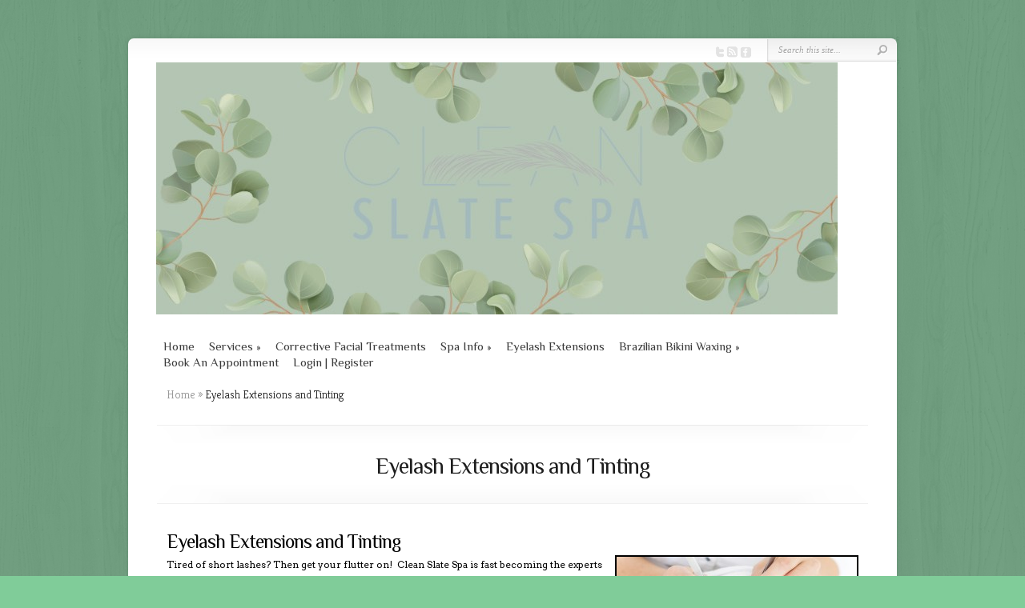

--- FILE ---
content_type: text/html; charset=UTF-8
request_url: https://cleanslatespabeautyboost.com/eyelash-extensions-and-tinting/
body_size: 6985
content:
<!DOCTYPE html PUBLIC "-//W3C//DTD XHTML 1.0 Transitional//EN" "http://www.w3.org/TR/xhtml1/DTD/xhtml1-transitional.dtd">
<!--[if IE 6]>
<html xmlns="http://www.w3.org/1999/xhtml" id="ie6" lang="en-US">
<![endif]-->
<!--[if IE 7]>
<html xmlns="http://www.w3.org/1999/xhtml" id="ie7" lang="en-US">
<![endif]-->
<!--[if IE 8]>
<html xmlns="http://www.w3.org/1999/xhtml" id="ie8" lang="en-US">
<![endif]-->
<!--[if !(IE 6) | !(IE 7) | !(IE 8)  ]><!-->
<html xmlns="http://www.w3.org/1999/xhtml" lang="en-US">
<!--<![endif]-->
<head profile="http://gmpg.org/xfn/11">
<meta http-equiv="Content-Type" content="text/html; charset=UTF-8" />
<link rel="stylesheet" href='//cleanslatespabeautyboost.com/wp-content/cache/wpfc-minified/qhb8pie1/c0mg6.css' type="text/css" media="screen" />
<link rel="stylesheet" href='//cleanslatespabeautyboost.com/wp-content/cache/wpfc-minified/kemb8nl2/c0mg6.css' type="text/css" media="screen" />
<link href='https://fonts.googleapis.com/css?family=Droid+Sans:regular,bold' rel='stylesheet' type='text/css' /><link href='https://fonts.googleapis.com/css?family=Kreon:light,regular' rel='stylesheet' type='text/css' /><meta http-equiv="X-UA-Compatible" content="IE=edge">
<link rel="pingback" href="https://cleanslatespabeautyboost.com/xmlrpc.php" />
<!--[if lt IE 7]>
<link rel="stylesheet" type="text/css" href='//cleanslatespabeautyboost.com/wp-content/cache/wpfc-minified/erlx7avx/c0mg6.css' />
<script type="text/javascript" src="https://cleanslatespabeautyboost.com/wp-content/themes/Chameleon/js/DD_belatedPNG_0.0.8a-min.js"></script>
<script type="text/javascript">DD_belatedPNG.fix('img#logo, span.overlay, a.zoom-icon, a.more-icon, #menu, #menu-right, #menu-content, ul#top-menu ul, #menu-bar, .footer-widget ul li, span.post-overlay, #content-area, .avatar-overlay, .comment-arrow, .testimonials-item-bottom, #quote, #bottom-shadow, #quote .container');</script>
<![endif]-->
<!--[if IE 7]>
<link rel="stylesheet" type="text/css" href='//cleanslatespabeautyboost.com/wp-content/cache/wpfc-minified/d3qw4k63/c0mg6.css' />
<![endif]-->
<!--[if IE 8]>
<link rel="stylesheet" type="text/css" href='//cleanslatespabeautyboost.com/wp-content/cache/wpfc-minified/e2aidcbs/c0mg6.css' />
<![endif]-->
<script type="text/javascript">
document.documentElement.className = 'js';
</script>
<script>var et_site_url='https://cleanslatespabeautyboost.com';var et_post_id='888';function et_core_page_resource_fallback(a,b){"undefined"===typeof b&&(b=a.sheet.cssRules&&0===a.sheet.cssRules.length);b&&(a.onerror=null,a.onload=null,a.href?a.href=et_site_url+"/?et_core_page_resource="+a.id+et_post_id:a.src&&(a.src=et_site_url+"/?et_core_page_resource="+a.id+et_post_id))}
</script><title>Eyelash Extensions and Tinting | Clean Slate Spa</title>
<meta name='robots' content='max-image-preview:large' />
<style>img:is([sizes="auto" i], [sizes^="auto," i]) { contain-intrinsic-size: 3000px 1500px }</style>
<meta content="Chameleon v.3.9.13" name="generator"/><link rel='stylesheet' id='wp-block-library-css' href='//cleanslatespabeautyboost.com/wp-content/cache/wpfc-minified/dvcuzo6t/c0mg6.css' type='text/css' media='all' />
<style id='classic-theme-styles-inline-css' type='text/css'>
/*! This file is auto-generated */
.wp-block-button__link{color:#fff;background-color:#32373c;border-radius:9999px;box-shadow:none;text-decoration:none;padding:calc(.667em + 2px) calc(1.333em + 2px);font-size:1.125em}.wp-block-file__button{background:#32373c;color:#fff;text-decoration:none}
</style>
<style id='global-styles-inline-css' type='text/css'>
:root{--wp--preset--aspect-ratio--square: 1;--wp--preset--aspect-ratio--4-3: 4/3;--wp--preset--aspect-ratio--3-4: 3/4;--wp--preset--aspect-ratio--3-2: 3/2;--wp--preset--aspect-ratio--2-3: 2/3;--wp--preset--aspect-ratio--16-9: 16/9;--wp--preset--aspect-ratio--9-16: 9/16;--wp--preset--color--black: #000000;--wp--preset--color--cyan-bluish-gray: #abb8c3;--wp--preset--color--white: #ffffff;--wp--preset--color--pale-pink: #f78da7;--wp--preset--color--vivid-red: #cf2e2e;--wp--preset--color--luminous-vivid-orange: #ff6900;--wp--preset--color--luminous-vivid-amber: #fcb900;--wp--preset--color--light-green-cyan: #7bdcb5;--wp--preset--color--vivid-green-cyan: #00d084;--wp--preset--color--pale-cyan-blue: #8ed1fc;--wp--preset--color--vivid-cyan-blue: #0693e3;--wp--preset--color--vivid-purple: #9b51e0;--wp--preset--gradient--vivid-cyan-blue-to-vivid-purple: linear-gradient(135deg,rgba(6,147,227,1) 0%,rgb(155,81,224) 100%);--wp--preset--gradient--light-green-cyan-to-vivid-green-cyan: linear-gradient(135deg,rgb(122,220,180) 0%,rgb(0,208,130) 100%);--wp--preset--gradient--luminous-vivid-amber-to-luminous-vivid-orange: linear-gradient(135deg,rgba(252,185,0,1) 0%,rgba(255,105,0,1) 100%);--wp--preset--gradient--luminous-vivid-orange-to-vivid-red: linear-gradient(135deg,rgba(255,105,0,1) 0%,rgb(207,46,46) 100%);--wp--preset--gradient--very-light-gray-to-cyan-bluish-gray: linear-gradient(135deg,rgb(238,238,238) 0%,rgb(169,184,195) 100%);--wp--preset--gradient--cool-to-warm-spectrum: linear-gradient(135deg,rgb(74,234,220) 0%,rgb(151,120,209) 20%,rgb(207,42,186) 40%,rgb(238,44,130) 60%,rgb(251,105,98) 80%,rgb(254,248,76) 100%);--wp--preset--gradient--blush-light-purple: linear-gradient(135deg,rgb(255,206,236) 0%,rgb(152,150,240) 100%);--wp--preset--gradient--blush-bordeaux: linear-gradient(135deg,rgb(254,205,165) 0%,rgb(254,45,45) 50%,rgb(107,0,62) 100%);--wp--preset--gradient--luminous-dusk: linear-gradient(135deg,rgb(255,203,112) 0%,rgb(199,81,192) 50%,rgb(65,88,208) 100%);--wp--preset--gradient--pale-ocean: linear-gradient(135deg,rgb(255,245,203) 0%,rgb(182,227,212) 50%,rgb(51,167,181) 100%);--wp--preset--gradient--electric-grass: linear-gradient(135deg,rgb(202,248,128) 0%,rgb(113,206,126) 100%);--wp--preset--gradient--midnight: linear-gradient(135deg,rgb(2,3,129) 0%,rgb(40,116,252) 100%);--wp--preset--font-size--small: 13px;--wp--preset--font-size--medium: 20px;--wp--preset--font-size--large: 36px;--wp--preset--font-size--x-large: 42px;--wp--preset--spacing--20: 0.44rem;--wp--preset--spacing--30: 0.67rem;--wp--preset--spacing--40: 1rem;--wp--preset--spacing--50: 1.5rem;--wp--preset--spacing--60: 2.25rem;--wp--preset--spacing--70: 3.38rem;--wp--preset--spacing--80: 5.06rem;--wp--preset--shadow--natural: 6px 6px 9px rgba(0, 0, 0, 0.2);--wp--preset--shadow--deep: 12px 12px 50px rgba(0, 0, 0, 0.4);--wp--preset--shadow--sharp: 6px 6px 0px rgba(0, 0, 0, 0.2);--wp--preset--shadow--outlined: 6px 6px 0px -3px rgba(255, 255, 255, 1), 6px 6px rgba(0, 0, 0, 1);--wp--preset--shadow--crisp: 6px 6px 0px rgba(0, 0, 0, 1);}:where(.is-layout-flex){gap: 0.5em;}:where(.is-layout-grid){gap: 0.5em;}body .is-layout-flex{display: flex;}.is-layout-flex{flex-wrap: wrap;align-items: center;}.is-layout-flex > :is(*, div){margin: 0;}body .is-layout-grid{display: grid;}.is-layout-grid > :is(*, div){margin: 0;}:where(.wp-block-columns.is-layout-flex){gap: 2em;}:where(.wp-block-columns.is-layout-grid){gap: 2em;}:where(.wp-block-post-template.is-layout-flex){gap: 1.25em;}:where(.wp-block-post-template.is-layout-grid){gap: 1.25em;}.has-black-color{color: var(--wp--preset--color--black) !important;}.has-cyan-bluish-gray-color{color: var(--wp--preset--color--cyan-bluish-gray) !important;}.has-white-color{color: var(--wp--preset--color--white) !important;}.has-pale-pink-color{color: var(--wp--preset--color--pale-pink) !important;}.has-vivid-red-color{color: var(--wp--preset--color--vivid-red) !important;}.has-luminous-vivid-orange-color{color: var(--wp--preset--color--luminous-vivid-orange) !important;}.has-luminous-vivid-amber-color{color: var(--wp--preset--color--luminous-vivid-amber) !important;}.has-light-green-cyan-color{color: var(--wp--preset--color--light-green-cyan) !important;}.has-vivid-green-cyan-color{color: var(--wp--preset--color--vivid-green-cyan) !important;}.has-pale-cyan-blue-color{color: var(--wp--preset--color--pale-cyan-blue) !important;}.has-vivid-cyan-blue-color{color: var(--wp--preset--color--vivid-cyan-blue) !important;}.has-vivid-purple-color{color: var(--wp--preset--color--vivid-purple) !important;}.has-black-background-color{background-color: var(--wp--preset--color--black) !important;}.has-cyan-bluish-gray-background-color{background-color: var(--wp--preset--color--cyan-bluish-gray) !important;}.has-white-background-color{background-color: var(--wp--preset--color--white) !important;}.has-pale-pink-background-color{background-color: var(--wp--preset--color--pale-pink) !important;}.has-vivid-red-background-color{background-color: var(--wp--preset--color--vivid-red) !important;}.has-luminous-vivid-orange-background-color{background-color: var(--wp--preset--color--luminous-vivid-orange) !important;}.has-luminous-vivid-amber-background-color{background-color: var(--wp--preset--color--luminous-vivid-amber) !important;}.has-light-green-cyan-background-color{background-color: var(--wp--preset--color--light-green-cyan) !important;}.has-vivid-green-cyan-background-color{background-color: var(--wp--preset--color--vivid-green-cyan) !important;}.has-pale-cyan-blue-background-color{background-color: var(--wp--preset--color--pale-cyan-blue) !important;}.has-vivid-cyan-blue-background-color{background-color: var(--wp--preset--color--vivid-cyan-blue) !important;}.has-vivid-purple-background-color{background-color: var(--wp--preset--color--vivid-purple) !important;}.has-black-border-color{border-color: var(--wp--preset--color--black) !important;}.has-cyan-bluish-gray-border-color{border-color: var(--wp--preset--color--cyan-bluish-gray) !important;}.has-white-border-color{border-color: var(--wp--preset--color--white) !important;}.has-pale-pink-border-color{border-color: var(--wp--preset--color--pale-pink) !important;}.has-vivid-red-border-color{border-color: var(--wp--preset--color--vivid-red) !important;}.has-luminous-vivid-orange-border-color{border-color: var(--wp--preset--color--luminous-vivid-orange) !important;}.has-luminous-vivid-amber-border-color{border-color: var(--wp--preset--color--luminous-vivid-amber) !important;}.has-light-green-cyan-border-color{border-color: var(--wp--preset--color--light-green-cyan) !important;}.has-vivid-green-cyan-border-color{border-color: var(--wp--preset--color--vivid-green-cyan) !important;}.has-pale-cyan-blue-border-color{border-color: var(--wp--preset--color--pale-cyan-blue) !important;}.has-vivid-cyan-blue-border-color{border-color: var(--wp--preset--color--vivid-cyan-blue) !important;}.has-vivid-purple-border-color{border-color: var(--wp--preset--color--vivid-purple) !important;}.has-vivid-cyan-blue-to-vivid-purple-gradient-background{background: var(--wp--preset--gradient--vivid-cyan-blue-to-vivid-purple) !important;}.has-light-green-cyan-to-vivid-green-cyan-gradient-background{background: var(--wp--preset--gradient--light-green-cyan-to-vivid-green-cyan) !important;}.has-luminous-vivid-amber-to-luminous-vivid-orange-gradient-background{background: var(--wp--preset--gradient--luminous-vivid-amber-to-luminous-vivid-orange) !important;}.has-luminous-vivid-orange-to-vivid-red-gradient-background{background: var(--wp--preset--gradient--luminous-vivid-orange-to-vivid-red) !important;}.has-very-light-gray-to-cyan-bluish-gray-gradient-background{background: var(--wp--preset--gradient--very-light-gray-to-cyan-bluish-gray) !important;}.has-cool-to-warm-spectrum-gradient-background{background: var(--wp--preset--gradient--cool-to-warm-spectrum) !important;}.has-blush-light-purple-gradient-background{background: var(--wp--preset--gradient--blush-light-purple) !important;}.has-blush-bordeaux-gradient-background{background: var(--wp--preset--gradient--blush-bordeaux) !important;}.has-luminous-dusk-gradient-background{background: var(--wp--preset--gradient--luminous-dusk) !important;}.has-pale-ocean-gradient-background{background: var(--wp--preset--gradient--pale-ocean) !important;}.has-electric-grass-gradient-background{background: var(--wp--preset--gradient--electric-grass) !important;}.has-midnight-gradient-background{background: var(--wp--preset--gradient--midnight) !important;}.has-small-font-size{font-size: var(--wp--preset--font-size--small) !important;}.has-medium-font-size{font-size: var(--wp--preset--font-size--medium) !important;}.has-large-font-size{font-size: var(--wp--preset--font-size--large) !important;}.has-x-large-font-size{font-size: var(--wp--preset--font-size--x-large) !important;}
:where(.wp-block-post-template.is-layout-flex){gap: 1.25em;}:where(.wp-block-post-template.is-layout-grid){gap: 1.25em;}
:where(.wp-block-columns.is-layout-flex){gap: 2em;}:where(.wp-block-columns.is-layout-grid){gap: 2em;}
:root :where(.wp-block-pullquote){font-size: 1.5em;line-height: 1.6;}
</style>
<link rel='stylesheet' id='et_responsive-css' href='//cleanslatespabeautyboost.com/wp-content/cache/wpfc-minified/8xplasup/c0mg6.css' type='text/css' media='all' />
<link rel='stylesheet' id='et-shortcodes-css-css' href='//cleanslatespabeautyboost.com/wp-content/cache/wpfc-minified/14mrouyt/c0mg6.css' type='text/css' media='all' />
<link rel='stylesheet' id='et-shortcodes-responsive-css-css' href='//cleanslatespabeautyboost.com/wp-content/cache/wpfc-minified/qtmrlmc5/c0mg6.css' type='text/css' media='all' />
<link rel='stylesheet' id='magnific_popup-css' href='//cleanslatespabeautyboost.com/wp-content/cache/wpfc-minified/7udrgl1m/c0mg6.css' type='text/css' media='screen' />
<link rel='stylesheet' id='et_page_templates-css' href='//cleanslatespabeautyboost.com/wp-content/cache/wpfc-minified/sxmwaha/c0mg6.css' type='text/css' media='screen' />
<script type="text/javascript" src="https://cleanslatespabeautyboost.com/wp-includes/js/jquery/jquery.min.js" id="jquery-core-js"></script>
<script type="text/javascript" src="https://cleanslatespabeautyboost.com/wp-includes/js/jquery/jquery-migrate.min.js" id="jquery-migrate-js"></script>
<script type="text/javascript" src="https://cleanslatespabeautyboost.com/wp-content/themes/Chameleon/js/jquery.cycle.all.min.js" id="jquery_cycle-js"></script>
<link rel="canonical" href="https://cleanslatespabeautyboost.com/eyelash-extensions-and-tinting/" />
<link rel="alternate" title="oEmbed (JSON)" type="application/json+oembed" href="https://cleanslatespabeautyboost.com/wp-json/oembed/1.0/embed?url=https%3A%2F%2Fcleanslatespabeautyboost.com%2Feyelash-extensions-and-tinting%2F" />
<link rel="alternate" title="oEmbed (XML)" type="text/xml+oembed" href="https://cleanslatespabeautyboost.com/wp-json/oembed/1.0/embed?url=https%3A%2F%2Fcleanslatespabeautyboost.com%2Feyelash-extensions-and-tinting%2F&#038;format=xml" />
<!-- used in scripts --><meta name="et_featured_auto_speed" content="7000" /><meta name="et_disable_toptier" content="1" /><meta name="et_featured_slider_auto" content="1" /><meta name="et_theme_folder" content="https://cleanslatespabeautyboost.com/wp-content/themes/Chameleon" /><style type="text/css">body { background-image: url(https://cleanslatespabeautyboost.com/wp-content/themes/Chameleon/images/body-bg15.png); }</style><link id='philosopher' href='//fonts.googleapis.com/css?family=Philosopher' rel='stylesheet' type='text/css' /><style type='text/css'>h1,h2,h3,h4,h5,h6,ul#top-menu a { font-family: 'Philosopher', Arial, sans-serif !important;  }</style><style type='text/css'>h1,h2,h3,h4,h5,h6,ul#top-menu > li.current_page_item > a, ul#top-menu a:hover, ul#top-menu > li.sfHover > a, h2.title a { color: #669999;  }
#featured h2 a, #featured-modest h2 a, #featured h2, #featured-modest h2 { color: #fff !important; }
</style><link id='arvo' href='//fonts.googleapis.com/css?family=Arvo' rel='stylesheet' type='text/css' /><style type='text/css'>body { font-family: 'Arvo', Arial, sans-serif !important;  }</style><style type='text/css'>body { color: #999999 }</style><meta name="viewport" content="width=device-width, initial-scale=1.0, maximum-scale=1.0, user-scalable=0" /><link rel="preload" href="https://cleanslatespabeautyboost.com/wp-content/themes/Chameleon/core/admin/fonts/modules.ttf" as="font" crossorigin="anonymous"><style type="text/css" id="custom-background-css">
body.custom-background { background-color: #80cc99; }
</style>
<link rel="icon" href="https://cleanslatespabeautyboost.com/wp-content/uploads/2014/11/cropped-cleanslate_logo-32x32.jpg" sizes="32x32" />
<link rel="icon" href="https://cleanslatespabeautyboost.com/wp-content/uploads/2014/11/cropped-cleanslate_logo-192x192.jpg" sizes="192x192" />
<link rel="apple-touch-icon" href="https://cleanslatespabeautyboost.com/wp-content/uploads/2014/11/cropped-cleanslate_logo-180x180.jpg" />
<meta name="msapplication-TileImage" content="https://cleanslatespabeautyboost.com/wp-content/uploads/2014/11/cropped-cleanslate_logo-270x270.jpg" />
<style type="text/css">
#et_pt_portfolio_gallery { margin-left: -41px; margin-right: -51px; }
.et_pt_portfolio_item { margin-left: 35px; }
.et_portfolio_small { margin-left: -40px !important; }
.et_portfolio_small .et_pt_portfolio_item { margin-left: 32px !important; }
.et_portfolio_large { margin-left: -26px !important; }
.et_portfolio_large .et_pt_portfolio_item { margin-left: 11px !important; }
</style>
<link rel="stylesheet" id="et-customizer-global-cached-inline-styles" href='//cleanslatespabeautyboost.com/wp-content/cache/wpfc-minified/dsh5glv4/hg9oq.css' onerror="et_core_page_resource_fallback(this, true)" onload="et_core_page_resource_fallback(this)" />
</head>
<body data-rsssl=1 class="page-template page-template-page-full page-template-page-full-php page page-id-888 custom-background et_fullwidth_view">
<div id="container">
<div id="header" class="clearfix">
<a href="https://cleanslatespabeautyboost.com/">
<img src="https://cleanslatespabeautyboost.com/wp-content/uploads/2025/03/Untitled-design-17.jpg" alt="Clean Slate Spa " id="logo"/>
</a>
<p id="slogan"></p>
<a href="#" id="mobile_nav" class="closed">Navigation<span></span></a>
<ul id="top-menu" class="nav"><li id="menu-item-23" class="menu-item menu-item-type-custom menu-item-object-custom menu-item-home menu-item-23"><a href="https://cleanslatespabeautyboost.com">Home</a></li>
<li id="menu-item-22" class="menu-item menu-item-type-post_type menu-item-object-page current-menu-ancestor current-menu-parent current_page_parent current_page_ancestor menu-item-has-children menu-item-22"><a href="https://cleanslatespabeautyboost.com/?page_id=5">Services</a>
<ul class="sub-menu">
<li id="menu-item-1321" class="menu-item menu-item-type-post_type menu-item-object-page menu-item-1321"><a href="https://cleanslatespabeautyboost.com/dermaplaning/">Dermaplaning</a></li>
<li id="menu-item-899" class="menu-item menu-item-type-post_type menu-item-object-page current-menu-item page_item page-item-888 current_page_item menu-item-899"><a href="https://cleanslatespabeautyboost.com/eyelash-extensions-and-tinting/" aria-current="page">Eyelash Extensions and Tinting</a></li>
<li id="menu-item-903" class="menu-item menu-item-type-post_type menu-item-object-page menu-item-903"><a href="https://cleanslatespabeautyboost.com/elleebana-lash-lift/">Elleebana Lash Lift</a></li>
<li id="menu-item-902" class="menu-item menu-item-type-post_type menu-item-object-page menu-item-902"><a href="https://cleanslatespabeautyboost.com/facial-and-body-waxing/">Facial and Body Waxing</a></li>
<li id="menu-item-1080" class="menu-item menu-item-type-post_type menu-item-object-page menu-item-1080"><a href="https://cleanslatespabeautyboost.com/microblading/">Microblading/Powder Brows</a></li>
</ul>
</li>
<li id="menu-item-901" class="menu-item menu-item-type-post_type menu-item-object-page menu-item-901"><a href="https://cleanslatespabeautyboost.com/facial-treatments/">Corrective Facial Treatments</a></li>
<li id="menu-item-20" class="menu-item menu-item-type-post_type menu-item-object-page menu-item-has-children menu-item-20"><a href="https://cleanslatespabeautyboost.com/?page_id=9">Spa Info</a>
<ul class="sub-menu">
<li id="menu-item-1306" class="menu-item menu-item-type-post_type menu-item-object-page menu-item-1306"><a href="https://cleanslatespabeautyboost.com/general-info-and-policies/">General Info and Policies</a></li>
<li id="menu-item-36" class="menu-item menu-item-type-custom menu-item-object-custom menu-item-36"><a target="_blank" href="http://clients.mindbodyonline.com/classic/ws?studioid=5232&#038;stype=42" title="Gift Certificates">Gift Cards</a></li>
<li id="menu-item-44" class="menu-item menu-item-type-post_type menu-item-object-page menu-item-44"><a href="https://cleanslatespabeautyboost.com/about-us/">About Us</a></li>
<li id="menu-item-45" class="menu-item menu-item-type-post_type menu-item-object-page menu-item-45"><a href="https://cleanslatespabeautyboost.com/testimonials/">Client Testimonials</a></li>
<li id="menu-item-390" class="menu-item menu-item-type-post_type menu-item-object-page menu-item-390"><a href="https://cleanslatespabeautyboost.com/info/what-is-microcurrent/">What Is Microcurrent?</a></li>
<li id="menu-item-414" class="menu-item menu-item-type-post_type menu-item-object-page menu-item-414"><a href="https://cleanslatespabeautyboost.com/what-is-phototherapy-led/">What Is Phototherapy-LED?</a></li>
</ul>
</li>
<li id="menu-item-753" class="menu-item menu-item-type-post_type menu-item-object-page menu-item-753"><a href="https://cleanslatespabeautyboost.com/eyelash-extensions/">Eyelash Extensions</a></li>
<li id="menu-item-53" class="menu-item menu-item-type-post_type menu-item-object-page menu-item-has-children menu-item-53"><a href="https://cleanslatespabeautyboost.com/?page_id=47">Brazilian Bikini Waxing</a>
<ul class="sub-menu">
<li id="menu-item-55" class="menu-item menu-item-type-post_type menu-item-object-page menu-item-55"><a href="https://cleanslatespabeautyboost.com/brazilian-faq/">Brazilian Bikini Wax FAQ&#8217;s</a></li>
</ul>
</li>
<li id="menu-item-43" class="menu-item menu-item-type-custom menu-item-object-custom menu-item-43"><a target="_blank" href="http://cleanslatespa.glossgenius.com" title="Make A Reservation">Book An Appointment</a></li>
<script src="https://widgets.healcode.com/javascripts/healcode.js" type="text/javascript"></script><li>        <script src="https://widgets.healcode.com/javascripts/healcode.js" type="text/javascript"></script>
<healcode-widget data-version="0.2" data-link-class="healcode-login-register-text-link" data-site-id="3489" data-mb-site-id="5232" data-type="account-link" data-inner-html="Login | Register"></healcode-widget></li></ul>
<div id="additional-info">
<div id="et-social-icons">
<a href='https://www.twitter.com/CleanSlateSpa1' target='_blank'><img alt='Twitter' src='https://cleanslatespabeautyboost.com/wp-content/themes/Chameleon/images/twitter.png' /></a><a href='https://cleanslatespabeautyboost.com/feed/' target='_blank'><img alt='Rss' src='https://cleanslatespabeautyboost.com/wp-content/themes/Chameleon/images/rss.png' /></a><a href='https://www.facebook.com/cleanslatespa' target='_blank'><img alt='Facebook' src='https://cleanslatespabeautyboost.com/wp-content/themes/Chameleon/images/facebook.png' /></a>				</div>
<div id="search-form">
<form method="get" id="searchform" action="https://cleanslatespabeautyboost.com//">
<input type="text" value="Search this site..." name="s" id="searchinput" />
<input type="image" src="https://cleanslatespabeautyboost.com/wp-content/themes/Chameleon/images/search_btn.png" id="searchsubmit" />
</form>
</div> <!-- end #search-form -->
</div> <!-- end #additional-info -->
</div> <!-- end #header -->
<div id="breadcrumbs">
<a href="https://cleanslatespabeautyboost.com/">Home</a> <span class="raquo">&raquo;</span>
Eyelash Extensions and Tinting					</div> <!-- end #breadcrumbs --><div id="category-name">
<div id="category-inner">
<h1 class="category-title">Eyelash Extensions and Tinting</h1>
</div> <!-- end #category-inner -->
</div> <!-- end #category-name -->
<div id="content" class="clearfix fullwidth">
<div id="left-area">
<div class="entry post clearfix">
<h2><span style="color: #000000;">Eyelash Extensions and Tinting</span></h2>
<p><span style="color: #000000;"><a style="color: #000000;" href="https://cleanslatespabeautyboost.com/wp-content/uploads/2014/11/iStock_000051290756Medium.jpg"><img fetchpriority="high" decoding="async" class="alignright size-medium wp-image-116" style="border: 2px solid black;" src="https://cleanslatespabeautyboost.com/wp-content/uploads/2014/11/iStock_000051290756Medium-300x199.jpg" alt="Eyelash Extensions" width="300" height="199" srcset="https://cleanslatespabeautyboost.com/wp-content/uploads/2014/11/iStock_000051290756Medium-300x199.jpg 300w, https://cleanslatespabeautyboost.com/wp-content/uploads/2014/11/iStock_000051290756Medium-1024x682.jpg 1024w, https://cleanslatespabeautyboost.com/wp-content/uploads/2014/11/iStock_000051290756Medium-462x306.jpg 462w, https://cleanslatespabeautyboost.com/wp-content/uploads/2014/11/iStock_000051290756Medium-207x136.jpg 207w, https://cleanslatespabeautyboost.com/wp-content/uploads/2014/11/iStock_000051290756Medium-140x94.jpg 140w, https://cleanslatespabeautyboost.com/wp-content/uploads/2014/11/iStock_000051290756Medium.jpg 1697w" sizes="(max-width: 300px) 100vw, 300px" /></a>Tired of short lashes? Then get your flutter on!  Clean Slate Spa is fast becoming the experts in lashes, offering natural and full sets of eyelash extensions in different sizes and lengths.  Eyelash extensions are a revolutionary method of extending and thickening your natural eyelashes and drawing attention to your eyes, without the need for heavy mascara. These semi-permanent lashes are made from synthetic and silk fibers and applied one by one to your own natural lashes.</span></p>
<p><span style="color: #000000;">Because of their low maintenance factor, they are perfect for everyday wear, as well as for any special occasion such as a wedding, a vacation or a reunion. With proper care and touch-up visits, eyelash extensions may last up to 4-6 weeks.  However, to maintain the fullness look, it will be necessary to get a lash fill approximately every 2-4 weeks, depending on your own natural lash cycle, and how well you take care of your lashes. Each client will be evaluated to determine the best length and thickness.</span></p>
<p><span style="color: #000000;">****Please be advised that lash fullness will depend on the quantity of your own individual lashes****</span></p>
<p><span style="color: #000000;"><strong>The Butterfly Effect</strong></span></p>
<p><span style="color: #000000;">This lighter eyelash application looks sooo natural. Just enough to make people wonder!<strong> $150</strong><br />
</span></p>
<p><span style="color: #000000;"><strong>The Flutter Effect</strong></span></p>
<p><span style="color: #000000;">A full set of eyelash extensions. This is the WOW Factor! <strong>$245</strong><br />
</span></p>
<p><span style="color: #000000;"><strong>70-Minute Lash Maintenance</strong></span></p>
<p><span style="color: #000000;">This lash fill is recommended every 3-4 weeks. <strong>$80</strong><br />
</span></p>
<p><span style="color: #000000;"><strong>40-Minute Mini Lash Maintenance                                                                                  </strong><a style="color: #000000;" href="https://cleanslatespabeautyboost.com/wp-content/uploads/2014/12/tint.jpg"><img decoding="async" class=" wp-image-165 alignright" style="border: 2px solid black;" src="https://cleanslatespabeautyboost.com/wp-content/uploads/2014/12/tint.jpg" alt="tint" width="226" height="196" /></a></span></p>
<p><span style="color: #000000;">This lash fill is recommended every 2-3 weeks. <strong>$45</strong><br />
</span></p>
<p><span style="color: #000000;"><strong>Eyelash or Eyebrow Tinting</strong></span></p>
<p><span style="color: #000000;">Tinting is achieved with semi-permanent, natural ingredients. Gradually fades over a 4-6 week period. <strong>$25 for eyelash or eyebrow tinting </strong></span></p>
<p><span style="color: #000000;">Eyelash/Eyebrow Tint Combo-<strong>$40</strong><br />
</span></p>
<p><span style="color: #000000;">Eyebrow Wax and Tint Combo-<strong>$35</strong></span></p>
<p><span style="line-height: 1.5; color: #000000;"> </span></p>
</div> <!-- end .entry -->
</div> 	<!-- end #left-area -->
</div> <!-- end #content -->
		<div id="footer">
<div id="footer-content" class="clearfix">
<div id="footer-widgets" class="clearfix">
<div id="text-6" class="footer-widget widget_text"><h4 class="widgettitle">© 2008-2025 Clean Slate Spa, LLC. All rights reserved.</h4>			<div class="textwidget"></div>
</div> <!-- end .footer-widget -->
<div id="recent-posts-2" class="footer-widget widget_recent_entries">
<h4 class="widgettitle">Recent Posts</h4>
<ul>
<li>
<a href="https://cleanslatespabeautyboost.com/xoxo-clean-slate-spa/">XOXO, Clean Slate Spa</a>
</li>
<li>
<a href="https://cleanslatespabeautyboost.com/drop-everything-our-brightening-pumpkin-facial-is-back/">Drop everything. Our Brightening Pumpkin Facial is back!</a>
</li>
<li>
<a href="https://cleanslatespabeautyboost.com/exciting-news-were-upgrading-your-online-booking-experience/">Exciting News: We&#8217;re Upgrading Your Online Booking Experience!</a>
</li>
<li>
<a href="https://cleanslatespabeautyboost.com/%e2%9d%a4%ef%b8%8f-febyouary-is-time-to-invest-in-you/">❤️ FebYOUary is time to invest in you!</a>
</li>
<li>
<a href="https://cleanslatespabeautyboost.com/come-join-me-at-my-new-location/">Come Join Me At My New Location!</a>
</li>
</ul>
</div> <!-- end .footer-widget --><div id="nav_menu-2" class="footer-widget widget_nav_menu"><h4 class="widgettitle">Main Menu</h4><div class="menu-main-menu-container"><ul id="menu-main-menu" class="menu"><li class="menu-item menu-item-type-custom menu-item-object-custom menu-item-home menu-item-23"><a href="https://cleanslatespabeautyboost.com">Home</a></li>
<li class="menu-item menu-item-type-post_type menu-item-object-page current-menu-ancestor current-menu-parent current_page_parent current_page_ancestor menu-item-has-children menu-item-22"><a href="https://cleanslatespabeautyboost.com/?page_id=5">Services</a>
<ul class="sub-menu">
<li class="menu-item menu-item-type-post_type menu-item-object-page menu-item-1321"><a href="https://cleanslatespabeautyboost.com/dermaplaning/">Dermaplaning</a></li>
<li class="menu-item menu-item-type-post_type menu-item-object-page current-menu-item page_item page-item-888 current_page_item menu-item-899"><a href="https://cleanslatespabeautyboost.com/eyelash-extensions-and-tinting/" aria-current="page">Eyelash Extensions and Tinting</a></li>
<li class="menu-item menu-item-type-post_type menu-item-object-page menu-item-903"><a href="https://cleanslatespabeautyboost.com/elleebana-lash-lift/">Elleebana Lash Lift</a></li>
<li class="menu-item menu-item-type-post_type menu-item-object-page menu-item-902"><a href="https://cleanslatespabeautyboost.com/facial-and-body-waxing/">Facial and Body Waxing</a></li>
<li class="menu-item menu-item-type-post_type menu-item-object-page menu-item-1080"><a href="https://cleanslatespabeautyboost.com/microblading/">Microblading/Powder Brows</a></li>
</ul>
</li>
<li class="menu-item menu-item-type-post_type menu-item-object-page menu-item-901"><a href="https://cleanslatespabeautyboost.com/facial-treatments/">Corrective Facial Treatments</a></li>
<li class="menu-item menu-item-type-post_type menu-item-object-page menu-item-has-children menu-item-20"><a href="https://cleanslatespabeautyboost.com/?page_id=9">Spa Info</a>
<ul class="sub-menu">
<li class="menu-item menu-item-type-post_type menu-item-object-page menu-item-1306"><a href="https://cleanslatespabeautyboost.com/general-info-and-policies/">General Info and Policies</a></li>
<li class="menu-item menu-item-type-custom menu-item-object-custom menu-item-36"><a target="_blank" href="http://clients.mindbodyonline.com/classic/ws?studioid=5232&#038;stype=42" title="Gift Certificates">Gift Cards</a></li>
<li class="menu-item menu-item-type-post_type menu-item-object-page menu-item-44"><a href="https://cleanslatespabeautyboost.com/about-us/">About Us</a></li>
<li class="menu-item menu-item-type-post_type menu-item-object-page menu-item-45"><a href="https://cleanslatespabeautyboost.com/testimonials/">Client Testimonials</a></li>
<li class="menu-item menu-item-type-post_type menu-item-object-page menu-item-390"><a href="https://cleanslatespabeautyboost.com/info/what-is-microcurrent/">What Is Microcurrent?</a></li>
<li class="menu-item menu-item-type-post_type menu-item-object-page menu-item-414"><a href="https://cleanslatespabeautyboost.com/what-is-phototherapy-led/">What Is Phototherapy-LED?</a></li>
</ul>
</li>
<li class="menu-item menu-item-type-post_type menu-item-object-page menu-item-753"><a href="https://cleanslatespabeautyboost.com/eyelash-extensions/">Eyelash Extensions</a></li>
<li class="menu-item menu-item-type-post_type menu-item-object-page menu-item-has-children menu-item-53"><a href="https://cleanslatespabeautyboost.com/?page_id=47">Brazilian Bikini Waxing</a>
<ul class="sub-menu">
<li class="menu-item menu-item-type-post_type menu-item-object-page menu-item-55"><a href="https://cleanslatespabeautyboost.com/brazilian-faq/">Brazilian Bikini Wax FAQ&#8217;s</a></li>
</ul>
</li>
<li class="menu-item menu-item-type-custom menu-item-object-custom menu-item-43"><a target="_blank" href="http://cleanslatespa.glossgenius.com" title="Make A Reservation">Book An Appointment</a></li>
<script src="https://widgets.healcode.com/javascripts/healcode.js" type="text/javascript"></script><li>        <script src="https://widgets.healcode.com/javascripts/healcode.js" type="text/javascript"></script>
<healcode-widget data-version="0.2" data-link-class="healcode-login-register-text-link" data-site-id="3489" data-mb-site-id="5232" data-type="account-link" data-inner-html="Login | Register"></healcode-widget></li></ul></div></div> <!-- end .footer-widget --><div id="advwidget-2" class="footer-widget widget_advwidget"><h4 class="widgettitle">Proud Member:</h4><div class="adwrap">
<a href="http://www.ascpskincare.com" ><img src="https://cleanslatespabeautyboost.com/wp-content/uploads/2014/12/ASCPMemberLogo_Color1.jpg" alt="advertisement" title="advertisement" /></a>
</div> <!-- end adwrap -->
</div> <!-- end .footer-widget -->				</div> <!-- end #footer-widgets -->
<p id="copyright">Designed by  <a href="http://www.elegantthemes.com" title="Premium WordPress Themes">Elegant Themes</a> | Powered by  <a href="http://www.wordpress.org">WordPress</a></p>
</div> <!-- end #footer-content -->
</div> <!-- end #footer -->
</div> <!-- end #container -->
<script src="https://cleanslatespabeautyboost.com/wp-content/themes/Chameleon/js/jquery.easing.1.3.js" type="text/javascript"></script>
<script src="https://cleanslatespabeautyboost.com/wp-content/themes/Chameleon/js/superfish.min.js" type="text/javascript"></script>
<script src="https://cleanslatespabeautyboost.com/wp-content/themes/Chameleon/js/custom.js" type="text/javascript"></script>	<script type="text/javascript" src="https://cleanslatespabeautyboost.com/wp-content/themes/Chameleon/js/jquery.flexslider-min.js" id="flexslider-js"></script>
<script type="text/javascript" src="https://cleanslatespabeautyboost.com/wp-content/themes/Chameleon/js/et_flexslider.js" id="flexslider_script-js"></script>
<script type="text/javascript" src="https://cleanslatespabeautyboost.com/wp-content/themes/Chameleon/core/admin/js/common.js" id="et-core-common-js"></script>
<script type="text/javascript" src="https://cleanslatespabeautyboost.com/wp-content/themes/Chameleon/includes/page_templates/js/jquery.easing-1.3.pack.js" id="easing-js"></script>
<script type="text/javascript" src="https://cleanslatespabeautyboost.com/wp-content/themes/Chameleon/includes/page_templates/js/magnific_popup/jquery.magnific-popup.js" id="magnific_popup-js"></script>
<script type="text/javascript" id="et-ptemplates-frontend-js-extra">
/* <![CDATA[ */
var et_ptemplates_strings = {"captcha":"Captcha","fill":"Fill","field":"field","invalid":"Invalid email"};
/* ]]> */
</script>
<script type="text/javascript" src="https://cleanslatespabeautyboost.com/wp-content/themes/Chameleon/includes/page_templates/js/et-ptemplates-frontend.js" id="et-ptemplates-frontend-js"></script>
</body>
</html><!-- WP Fastest Cache file was created in 0.13915300369263 seconds, on 02-03-25 22:11:17 --><!-- via php -->

--- FILE ---
content_type: text/css
request_url: https://cleanslatespabeautyboost.com/wp-content/cache/wpfc-minified/qhb8pie1/c0mg6.css
body_size: 6029
content:
html, body, div, span, applet, object, iframe,
h1, h2, h3, h4, h5, h6, p, blockquote, pre,
a, abbr, acronym, address, big, cite, code,
del, dfn, em, font, img, ins, kbd, q, s, samp,
small, strike, strong, sub, sup, tt, var,
b, u, i, center,
dl, dt, dd, ol, ul, li,
fieldset, form, label, legend { margin: 0; padding: 0; border: 0; outline: 0; font-size: 100%; vertical-align: baseline; background: transparent; }
body { line-height: 1; }
ol, ul { list-style: none; }
blockquote, q {	quotes: none; }
blockquote:before, blockquote:after,q:before, q:after { content: ''; content: none; } :focus { outline: 0; } ins { text-decoration: none; }
del { text-decoration: line-through; } table { border-collapse: collapse; border-spacing: 0; }   body { line-height: 20px; font-family:'Droid Sans',Arial,Verdana,sans-serif; font-size: 12px; color: #929292; background:#f4f4f4 url(//cleanslatespabeautyboost.com/wp-content/themes/Chameleon/images/body-bg.png); padding-top: 48px; padding-bottom:98px; }
a { text-decoration: none; color: #00b7f3; }
a:hover { text-decoration: underline; }
.clear { clear: both; }
.ui-tabs-hide { display: none; }
br.clear { margin: 0px; padding: 0px; }
h1, h2, h3, h4, h5, h6 { padding-bottom: 5px; color: #808080; letter-spacing: -1px; line-height: 1em; font-weight: lighter; font-family: 'Kreon', Arial, sans-serif; text-shadow: none; }
h1 a, h2 a, h3 a, h4 a, h5 a, h6 a { color: #808080; }
h1 { font-size: 30px; }
h2 { font-size: 24px; }
h3 { font-size: 22px; }
h4 { font-size: 18px; }
h5 { font-size: 16px; }
h6 { font-size: 14px; }
p { padding-bottom: 10px; line-height: 24px; }
strong { font-weight: bold; color: #1c1c1c; }
cite, em, i { font-style: italic; }
pre, code { font-family: Courier New, monospace; margin-bottom: 10px; }
ins { text-decoration: none; }
sup, sub { height: 0; line-height: 1; position: relative; vertical-align: baseline; }
sup { bottom: 0.8em; }
sub { top: 0.3em; }
dl { margin: 0 0 1.5em 0; }
dl dt { font-weight: bold; }
dd  { margin-left: 1.5em;}
blockquote  { margin: 1.5em; padding: 1em; color: #666666; background: #e6e6e6; font-style: italic; border: 1px solid #dcdcdc; }
blockquote p { padding-bottom: 0px; }
input[type=text],input.text, input.title, textarea, select { background-color:#fff; border:1px solid #bbb; padding: 2px; color: #4e4e4e; }
input[type=text]:focus, input.text:focus, input.title:focus, textarea:focus, select:focus { border-color:#2D3940; color: #3e3e3e; }
input[type=text], input.text, input.title, textarea, select { margin:0.5em 0; }
textarea { padding: 4px; }
img#about-image { float: left; margin: 3px 8px 8px 0px; }
.clearfix:after { visibility: hidden; display: block; font-size: 0; content: " "; clear: both; height: 0; }
* html .clearfix             { zoom: 1; } *:first-child+html .clearfix { zoom: 1; }    #container { text-align: left; margin: 0 auto; width: 960px; position: relative; box-shadow: 0px 0px 6px rgba(0, 0, 0, 0.1); -moz-box-shadow:0px 0px 6px rgba(0, 0, 0, 0.1); -webkit-box-shadow: 0px 0px 6px rgba(0, 0, 0, 0.1); -webkit-border-radius: 7px; -moz-border-radius: 7px; border-radius: 7px; background: #fff url(//cleanslatespabeautyboost.com/wp-content/themes/Chameleon/images/header-shadow.png) repeat-x top; }
#header { position: relative; padding:30px 35px 3px; }
#logo { float: left; }
p#slogan { float: left; font-size: 12.5px; color: #66929c; text-transform: uppercase; padding-top: 0px; margin-left: -143px; margin-top: 27px; font-family: 'Kreon', Arial, sans-serif;}
ul#top-menu { float: right; padding-top: 30px; }
#additional-info { position:absolute; top: 1px; right: 1px; }
#et-social-icons { float: left; padding-top: 9px; padding-right: 20px; }
#et-social-icons  a { padding-left: 3px; }
#search-form { float: right; background: url(//cleanslatespabeautyboost.com/wp-content/themes/Chameleon/images/search-bg.png) no-repeat; width: 161px; height: 28px; }
#search-form #searchinput { background: none; border: none; float: left; margin: 5px 7px 0 5px; width: 114px; padding-left: 9px; font-size: 11px; font-family: Georgia, serif; color: #a3a3a3; text-shadow: 1px 1px 0px #ffffff; font-style: italic; }
#search-form #searchsubmit { margin-top: 7px; margin-right: 7px; }
#quote { text-align: center; width: 890px; margin: 0 auto; border-top: 1px solid #f0f0f0; border-bottom: 1px solid #f0f0f0; padding-top:38px; padding-bottom: 25px; }
#category-name h3 { color: #3b3b3b; font-family: 'Kreon', Arial, sans-serif; font-weight: lighter;font-size: 28px; }
#category-name p { color: #929292; font-family: 'Kreon', Arial, sans-serif; font-weight: lighter;font-size: 20px; }
#content-area { padding: 45px 48px 60px; }
#services { margin-bottom: 40px; }
.service { float: left; width: 244px; margin-right: 66px; }
.last { margin-right: 0px; }
.service h3.title { margin-bottom: 4px; margin-left: 5px; }
h3.title, #et-control-panel h3.control_title { color: #1d1d1d; font-family: 'Kreon', Arial, sans-serif; font-weight: lighter; font-size: 20px; }
.service .thumb { background: url(//cleanslatespabeautyboost.com/wp-content/themes/Chameleon/images/thumb-bg.png) no-repeat; width: 242px; height: 127px; position: relative; margin-bottom: 10px; }
.item-image { margin-top:4px; margin-left:4px; }
span.more-icon { background: url(//cleanslatespabeautyboost.com/wp-content/themes/Chameleon/images/more-icon.png) no-repeat; position: absolute; display: block; height: 41px; left: 100px; top: 41px; width: 40px; }
.service p { margin-left: 5px; }
#from-blog { float: left; margin-left: 5px; width: 223px; margin-right: 85px; }
#from-blog h3.title { margin-bottom: 2px; }
#from-blog  ul li { padding:4px 16px; display: block; background:url(//cleanslatespabeautyboost.com/wp-content/themes/Chameleon/images/sidebar-bullet.png) no-repeat 0px 12px; }
#from-blog ul li a { color:#929292; text-decoration: none; }
#from-blog ul li a:hover { color:#b2b2b2; }
#multi-media-bar { float: left; width: 550px; }
#multi-media-bar h3.title { margin-bottom: 10px; }
#et-multi-media { position: relative; border: 1px solid #f0f0f0; border-bottom: 1px solid #d1d1d1; border-right: 1px solid #dcdcdc; border-radius: 10px; -moz-border-radius: 10px; -webkit-border-radius: 10px; box-shadow: 1px 1px 3px rgba(0, 0, 0, 0.1); -moz-box-shadow:1px 1px 3px rgba(0, 0, 0, 0.1); -webkit-box-shadow: 1px 1px 3px rgba(0, 0, 0, 0.1); padding: 14px 15px 14px 22px; }
a#left-multi-media, a#right-multi-media { position: absolute; top: 30px; width: 27px; height: 27px; text-indent:-9999px; }
a#left-multi-media { background:url(//cleanslatespabeautyboost.com/wp-content/themes/Chameleon/images/left-multi-media-arrow.png) no-repeat; left: -13px; }
a#right-multi-media { background:url(//cleanslatespabeautyboost.com/wp-content/themes/Chameleon/images/right-multi-media-arrow.png) no-repeat; right: -13px; }
#et-multi-media .thumb { float: left; margin-right: 16px; position: relative; padding: 4px; border: 1px solid #f0f0f0; border-bottom: 1px solid #d4d4d4; border-right: 1px solid #d4d4d4; box-shadow: 1px 1px 3px rgba(0, 0, 0, 0.1); -moz-box-shadow:1px 1px 3px rgba(0, 0, 0, 0.1); -webkit-box-shadow: 1px 1px 3px rgba(0, 0, 0, 0.1); }
#et-multi-media .last { margin-right: 0px; }
#et-multi-media .thumb a { display: block !important; }
span.more { background: url(//cleanslatespabeautyboost.com/wp-content/themes/Chameleon/images/more.png) no-repeat; position: absolute; display: none; height: 33px; left: 12px; top: 12px; width: 33px; }
.et-video span.more { background: url(//cleanslatespabeautyboost.com/wp-content/themes/Chameleon/images/et-video-more.png) no-repeat; }
#breadcrumbs { font-size:14px; font-family: 'Kreon', Arial, sans-serif; font-weight: lighter; padding-top:17px; padding-left: 48px; color: #1d1d1d; margin-bottom: 28px; }
#breadcrumbs a { color:#929292; text-decoration: none; }
#breadcrumbs a:hover { color:#1d1d1d; }
#breadcrumbs .raquo { color:#929292; }
#category-name { text-align: center; width: 890px; margin: 0 auto; padding-top:38px; background: url(//cleanslatespabeautyboost.com/wp-content/themes/Chameleon/images/top-category-bg.png) no-repeat; }
#category-inner { background: url(//cleanslatespabeautyboost.com/wp-content/themes/Chameleon/images/bottom-category-bg.png) no-repeat bottom left; padding-bottom: 28px; }
h1.category-title { color: #1d1d1d; font-size:28px; font-family: 'Kreon', Arial, sans-serif; font-weight: lighter; }
p.description { color: #929292; font-size:20px; font-family: 'Kreon', Arial, sans-serif; font-weight: lighter; }
#content { padding: 0px 48px 60px; background: url(//cleanslatespabeautyboost.com/wp-content/themes/Chameleon/images/content-bg.png) repeat-y 633px 0px; }
.fullwidth { background: none !important; }
#left-area { width: 586px; float:left; }
.fullwidth #left-area { width: 100%; }
#sidebar { width: 238px; float:left; padding-top: 35px; padding-left: 40px; }
.post { padding:35px 35px 25px 0px; }
.fullwidth .post { padding-right: 0px; }
.post-thumbnail { display:block; float:left; position:relative; margin-right: 35px; margin-top: 6px; }
.post-thumb { margin-top:7px; margin-left:7px; }
span.post-overlay { background:url(//cleanslatespabeautyboost.com/wp-content/themes/Chameleon/images/post-overlay.png) no-repeat;
display:block; height:200px; left:0px; position:absolute; top:0px; width:200px; }
h2.title { font-size: 28px; font-family: 'Kreon', Arial, sans-serif; font-weight: lighter; padding-bottom: 15px; }
h2.title a { color: #1d1d1d; text-decoration: none; }
h2.title a:hover { color: #000; }
.post p.meta-info { padding-bottom:9px; padding-top: 9px; font-family: 'Kreon', Arial, sans-serif; font-weight: lighter; font-size: 15px; color: #d0d0d0; border-top: 1px solid #f0f0f0; border-bottom: 1px solid #f0f0f0; margin-bottom: 11px; }
.post p.meta-info a, p.description a { color: #929292; text-decoration: none; }
p.description a { color: #6e6e6e; }
.post p.meta-info a:hover, p.description a:hover { color: #111; }
a.read-more, .reply-container a, #commentform input#submit  { border: 1px solid #eaeaea; float:right; border-radius: 10px; -moz-border-radius: 10px; -webkit-border-radius: 10px; font-family: 'Kreon', Arial, sans-serif; font-weight: lighter; font-size: 12px; color: #1d1d1d; padding: 3px 10px; text-decoration: none; display: block; background: #fff; }
.post ul, .comment-content ul { list-style-type: disc; padding: 10px 0px 10px 20px; }
.post ol, .comment-content ol { list-style-type: decimal; list-style-position: inside; padding: 10px 0px 10px 2px; }
.post ul li ul, .post ul li ol, .comment-content ul li ul, .comment-content ul li ol { padding: 2px 0px 2px 20px; }
.post ol li ul, .post ol li ol, .comment-content ol li ul, .comment-content ol li ol  { padding: 2px 0px 2px 35px; }   ul#top-menu li { padding: 0px 9px; }
ul#top-menu a { font-size: 15px; font-family: 'Kreon', Arial, sans-serif; color: #393939; text-decoration: none; font-weight: lighter; }
ul#top-menu a:hover, ul#top-menu > li.sfHover > a { color: #427d8b;}
ul#top-menu > li.current_page_item > a, ul#top-menu > li.current-menu-item > a { color: #427d8b !important; font-weight: normal; }
ul#top-menu ul { width: 189px; background: #fff; border: 1px solid #efefef; top: 34px !important; padding: 10px 8px 10px 20px; z-index: 9999px; display: none; -moz-box-shadow: 1px 1px 2px rgba(0, 0, 0, 0.1); -webkit-box-shadow: 1px 1px 2px rgba(0, 0, 0, 0.1); box-shadow: 1px 1px 2px rgba(0, 0, 0, 0.1); -webkit-border-radius: 7px; -moz-border-radius: 7px; border-radius: 7px; }
ul#top-menu ul li { padding: 8px 0; }
ul#top-menu ul li a { padding: 0px 0px 0px 12px; width: 160px; }
ul#top-menu li:hover ul ul, ul#top-menu li.sfHover ul ul { top: -12px !important; left: 197px !important; }   #featured { position: relative; background: url(//cleanslatespabeautyboost.com/wp-content/themes/Chameleon/images/featured-bg.png) no-repeat top center; margin-top: 12px; margin-bottom: 12px; }
a#left-arrow, a#right-arrow, #featured .nivo-prevNav, #featured .nivo-nextNav { position: absolute; top: 143px; width: 40px; height: 44px; text-indent:-9999px; z-index: 40; }
a#left-arrow, #featured .nivo-prevNav { background:url(//cleanslatespabeautyboost.com/wp-content/themes/Chameleon/images/left-arrow.png) no-repeat; left: -7px; }
a#right-arrow, #featured .nivo-nextNav { background:url(//cleanslatespabeautyboost.com/wp-content/themes/Chameleon/images/right-arrow.png) no-repeat; right: -7px; }
.featured-top-shadow { background:url(//cleanslatespabeautyboost.com/wp-content/themes/Chameleon/images/featured-top-shadow.png) repeat-x; position: absolute; top:0; left: 0px; width: 960px; height: 4px; }
.featured-bottom-shadow { background:url(//cleanslatespabeautyboost.com/wp-content/themes/Chameleon/images/featured-bottom-shadow.png) repeat-x; position: absolute; bottom:0; left: 0px; width: 960px; height: 4px; }
.featured-description { position: absolute; width: 340px; height: 160px; top: 50px; right:53px; background:url(//cleanslatespabeautyboost.com/wp-content/themes/Chameleon/images/featured-description.png); padding: 37px 33px 40px 40px; -webkit-border-radius: 7px; -moz-border-radius: 7px; border-radius: 7px;  }
h2.featured-title { font-family: 'Kreon', Arial, sans-serif; font-weight: lighter; font-size: 28px; text-shadow: 1px 1px 1px rgba(0,0,0,0.4); }
h2.featured-title a { text-decoration: none; color: #ffffff; }
.featured-description p { color: #bebdbd; text-shadow: 1px 1px 1px rgba(0,0,0,0.4); line-height: 21px;}
a.readmore { display: block; background: url(//cleanslatespabeautyboost.com/wp-content/themes/Chameleon/images/readmore.png); height: 27px;padding: 0 13px; color: #7b9297; font-size: 13px; font-family: 'Kreon', Arial, sans-serif; line-height: 27px; position: absolute; bottom: 0px; right: 0px; -webkit-border-radius: 7px; -moz-border-radius: 7px; border-radius: 7px; }
#featured a.readmore:hover { color: #fff; }
#controllers, .nivo-controlNav { text-align: center; padding-top: 12px; padding-bottom: 14px;  }
#controllers a, .nivo-controlNav a { background:url(//cleanslatespabeautyboost.com/wp-content/themes/Chameleon/images/controller1.png) no-repeat; display:block; height:11px; margin-right:4px; text-indent:-9999px; width:11px; display: inline-block; }
#controllers a.activeSlide, .nivo-controlNav a.active, #controllers a:hover, .nivo-controlNav a:hover { background:url(//cleanslatespabeautyboost.com/wp-content/themes/Chameleon/images/controller2.png) no-repeat; }
.nivoSlider { position:relative; }
.nivoSlider img { position:absolute; top:0px; left:0px; } .nivoSlider a.nivo-imageLink { position:absolute; top:0px; left:0px; width:100%; height:100%; border:0; padding:0; margin:0; z-index:6; display:none; } .nivo-slice { display:block; position:absolute; z-index:5; height:100%; }
.nivo-box { display:block; position:absolute; z-index:5; } .nivo-caption { position:absolute; left:0px; bottom:0px; background:#000; color:#fff; opacity:0.8; width:100%; z-index:8; }
.nivo-caption p { padding:5px; margin:0; }
.nivo-caption a { display:inline !important; }
.nivo-html-caption { display:none; } .nivo-directionNav a { position:absolute; top:45%; z-index:9; cursor:pointer; }
.nivo-prevNav { left:0px; }
.nivo-nextNav { right:0px; } .nivo-controlNav { position: absolute; bottom: -40px; left: 0; width: 960px; }
.nivo-controlNav a { position:relative; z-index:9; cursor:pointer; }
.nivo-controlNav a.active { font-weight:bold; }
#featured-modest { position: relative; height: 340px; margin-top: 30px; }
#featured-modest .slide { position: absolute; top: 20px; left: 300px; z-index: 1; opacity: 0; width: 354px; }
#featured-modest .active-block { top: 0; left: 246px; z-index: 3; width: 462px; }
#featured-modest .next-block, #featured-modest .prev-block { top: 35px; z-index: 2; }
#featured-modest .next-block { left: 575px; }
#featured-modest .prev-block { left: 20px; }
#featured-modest .active-block, #featured-modest .prev-block, #featured-modest .next-block { opacity: 1; }
.shadow-left, .shadow-right { position: absolute; top: 35px; height: 234px; display: none; }
.shadow-left { left: -29px; width: 29px; background: url(//cleanslatespabeautyboost.com/wp-content/themes/Chameleon/images/active-left-shadow.png) no-repeat; }
.shadow-right { right: -21px; width: 21px; background: url(//cleanslatespabeautyboost.com/wp-content/themes/Chameleon/images/active-right-shadow.png) no-repeat; }
a.featured-link { text-indent: -9999px; width: 61px; height: 71px; background: url(//cleanslatespabeautyboost.com/wp-content/themes/Chameleon/images/featured_active_link.png) no-repeat; position: absolute; right: -28px; top: 118px; display: none; z-index: 1000; }
#featured-modest .featured-title { position: absolute; bottom: 115px; width: 441px; left: 0; text-align: center; padding: 0 10px 26px; font-size: 30px; color: #fff; text-shadow: 1px 1px 1px rgba(0,0,0,0.5); background: url(//cleanslatespabeautyboost.com/wp-content/themes/Chameleon/images/featured-title-bg.png) no-repeat bottom center; display: none; }
#featured-modest .description { background: url(//cleanslatespabeautyboost.com/wp-content/themes/Chameleon/images/description-bg.png) no-repeat; width: 411px; height: 86px; position: absolute; bottom: 0px; left: 1px; padding: 26px 25px 0; color: #fff; text-shadow: 1px 1px 1px rgba(0,0,0,0.5); line-height: 20px; display: none; }
#featured-modest .featured-title, #featured-modest #featured .description { cursor: pointer; }
#featured-modest .active-block .shadow-left, #featured-modest .active-block .shadow-right, #featured-modest .active-block .featured-title, #featured-modest .active-block .description { display: block; }
#featured-modest a.main { display: block; }
#featured-modest img.bottom-shadow { position: absolute; bottom: -7px; left: 0; }
#featured-modest .active-block img.bottom-shadow { bottom: -10px; }
.gotoslide { position: absolute; top: 0; left: 0; background: url(//cleanslatespabeautyboost.com/wp-content/themes/Chameleon/images/next-slide-overlay.png); width: 354px; height: 234px; display: none; }
.gotoslide span { position: absolute; top: 97px; display: block; width: 33px; height: 40px; }
#featured-modest .next-block .gotoslide span { background: url(//cleanslatespabeautyboost.com/wp-content/themes/Chameleon/images/featured-arrow.png) no-repeat; right: 99px; }
#featured-modest .prev-block .gotoslide span { background: url(//cleanslatespabeautyboost.com/wp-content/themes/Chameleon/images/featured-arrow-left.png) no-repeat; left: 99px; }   h3#comments { color: #1d1d1d; font-size: 28px; font-family: 'Kreon', Arial, sans-serif; font-weight: lighter; margin-bottom: 20px; }
#comment-wrap { margin-top: -18px; padding: 42px 35px 0 0; }
.comment-body-outer	{ border: 1px solid #f0f0f0; margin-bottom: 25px; background: url(//cleanslatespabeautyboost.com/wp-content/themes/Chameleon/images/comment-top-bg.png) repeat-x; }
.comment-body { background: #fff; padding: 18px 14px 12px 100px; position: relative; background: url(//cleanslatespabeautyboost.com/wp-content/themes/Chameleon/images/comment-bottom-bg.png) bottom left repeat-x; }
.avatar-box { position: absolute; top: 17px; left: 19px; padding: 6px 0 0 6px; }
.avatar-overlay { position: absolute; top: 0; left: 0; width: 68px; height: 68px; background: url(//cleanslatespabeautyboost.com/wp-content/themes/Chameleon/images/avatar-overlay.png) no-repeat; }
.comment-date { font-size: 12px; color: #d4d4d4; font-family: Georgia, serif; font-style: italic; float: right; }
span.fn, span.fn a { font-family: 'Kreon', Arial, sans-serif; font-weight: lighter; font-size: 20px; color: #1d1d1d; text-decoration: none; }
span.fn a:hover { color: #111; text-decoration: none; }
.comment-arrow { position: absolute; bottom: -19px; right: 45px; background: url(//cleanslatespabeautyboost.com/wp-content/themes/Chameleon/images/comment-arrow.png) no-repeat; width: 18px; height: 19px; }
.reply-container { float:right; }
.comment ul.children { padding-left: 100px; }
#commentform textarea#comment { width: 96%; }
#commentform input[type=text] { width: 38%; }
#commentform input, #commentform textarea { background: url(//cleanslatespabeautyboost.com/wp-content/themes/Chameleon/images/comment-inputs-bg.png) repeat-x; border: 1px solid #f0f0f0; color: #929292; font-size: 12px; padding: 12px 10px 12px 20px; }
#commentform .hidden { display: none; }
li.comment #respond textarea { width: 91% !important; }
li.comment #respond input[type=text] { width: 48% !important; }
#trackbacks { margin-bottom: 20px; }
#trackbacks h3#comments, #respond h3#comments { margin-bottom: 5px; }   #footer { border-top: 1px solid #ececec; }
#footer-content { width: 958px; margin-left: 1px; margin-top: 1px; margin-bottom: 1px; background-color: #f9f9f9; -webkit-border-radius: 0px 0px 7px 7px; -moz-border-radius: 0px 0px 7px 7px; border-radius: 0px 0px 7px 7px; }
#footer-widgets { padding: 33px 48px 45px; }
.footer-widget { width: 190px; margin-right: 34px; float: left; color: #929292; text-shadow: 1px 1px 1px #ffffff; }
.last { margin-right: 0px; }
#footer-slogan { font-size: 9.1px; color: #66929c; text-transform: uppercase; margin-left: 34px; margin-top: -30px; }
#footer-copyright { display: block; font-family: 'Kreon', Arial, sans-serif; font-size: 12px; color:#717171; margin-top: -9px; }
.footer-widget p { color: #929292; text-shadow: 1px 1px 1px #ffffff; }
#footer h4.widgettitle { font-family: 'Kreon', Arial, sans-serif; font-weight: lighter;font-size: 20px; color:#1d1d1d; text-shadow: 1px 1px 1px #ffffff; padding-bottom: 11px; }
.footer-widget a { color: #929292; }
.footer-widget a:hover { color: #d0d0d0; text-decoration: none; }
.footer-widget ul { margin-bottom:8px;  }
.footer-widget ul ul { margin-bottom:0; }
.footer-widget ul li { background:url(//cleanslatespabeautyboost.com/wp-content/themes/Chameleon/images/footer-bullet.png) no-repeat 0 7px; padding:0px 0 7px 16px; }
.footer-widget ul li ul { margin:0 0 -3px; padding:5px 0 0 7px; }
p#copyright { float:right; color:#cdcdcd; text-shadow: 1px 1px 1px #ffffff; padding-bottom:20px; padding-right: 48px; }
p#copyright a { color:#929292; }   .widget { width: 230px; padding-bottom: 25px; }
.widget h3.title { padding-bottom: 10px; }
.widget ul li { background:url(//cleanslatespabeautyboost.com/wp-content/themes/Chameleon/images/sidebar-bullet.png) no-repeat 0px 7px; padding-bottom: 8px; padding-left: 15px; display: block; }
.widget ul li a { color:#929292; text-decoration: none; }
.widget ul li a:hover { color:#b2b2b2; }   div.post .new-post .aligncenter, .aligncenter { display: block; margin-left: auto; margin-right: auto; }
.wp-caption { border: 1px solid #ddd; text-align: center; background-color: #f3f3f3; padding-top: 4px; margin-bottom: 10px; }
.wp-caption.alignleft { margin: 0px 10px 10px 0px; }
.wp-caption.alignright { margin: 0px 0px 10px 10px; }
.wp-caption img { margin: 0; padding: 0; border: 0 none; }
.wp-caption p.wp-caption-text { font-size: 11px; line-height: 17px; padding: 0 4px 5px; margin: 0; }
.alignright { float: right; }
.alignleft { float: left }
img.alignleft { display:inline; float:left; margin-right:15px; }
img.alignright { display:inline; float:right; margin-left:15px; }   .nav ul { position:absolute; top:-999em; background-position: bottom; background-repeat: no-repeat; z-index: 10; }
.nav li { float:left; position:relative; }
.nav a { display:block; float: left; }
.nav li:hover ul, ul.nav li.sfHover ul { left:0px; top:50px; }
.nav li:hover li ul, .nav li.sfHover li ul { top:-999em; }
.nav li li:hover ul, ul.nav li li.sfHover ul { left:192px; top:0px; }
.nav li:hover ul, .nav li li:hover ul { top: -999em; }
.nav li li {	display: block;	padding: 0px; float: left; height: auto !important; }
.nav li ul { width: 191px; z-index:1000; }
.nav li li a:link, .nav li li a:visited {	display: block; height: auto; float: left; }
.nav li:hover { visibility: inherit; }
.nav.sf-arrows li.menu-item-has-children > a:after { content: " \00bb"; }   #wp-calendar { empty-cells: show; margin: 10px auto 0; width: 240px;	}
#wp-calendar a { display: block; text-decoration: none; font-weight: bold; }
#wp-calendar a:hover { text-decoration: underline; }
#wp-calendar caption {	text-decoration: none; font: bold 13px Arial, Sans-Serif; }
#wp-calendar td {	padding: 3px 5px; color: #9f9f9f; }
#wp-calendar td#today { color: #ffffff; }
#wp-calendar th {	font-style: normal;	text-transform: capitalize;	padding: 3px 5px; }
#wp-calendar #prev a, #wp-calendar #next a { font-size: 9pt; }
#wp-calendar #next a { padding-right: 10px; text-align: right; }
#wp-calendar #prev a { padding-left: 10px; text-align: left; }   .pagination { overflow: hidden; padding: 15px 12px 0px; }
.wp-pagenavi { position: relative; font-family: 'Kreon', Arial, sans-serif; color: #1d1d1d; font-size: 14px; text-align: right; padding: 15px 33px 0 0; }
.wp-pagenavi a, .wp-pagenavi a:link { padding: 5px 12px !important; margin: 2px; text-decoration: none; border:1px solid #eaeaea !important; color: #413f36; background-color: #fff; font-weight: lighter !important; color: #1d1d1d; font-size: 14px; }
.wp-pagenavi a:visited { padding: 5px 12px; margin: 2px; text-decoration: none; border: 1px solid #eaeaea; background-color: #fff; color: #1d1d1d; font-size: 14px; }
.wp-pagenavi span.pages { padding: 5px 7px 5px !important; margin: 2px !important; border: none !important; background-color: none; color: #1d1d1d; font-size: 14px; font-weight: lighter; }
.wp-pagenavi span.current, .wp-pagenavi span.extend, .wp-pagenavi a:active, .wp-pagenavi a:hover { padding: 5px 12px !important; margin: 2px; font-weight: bold; background-color:#f6f6f6 !important; border:1px solid #eaeaea !important; color: #1d1d1d !important; font-size: 14px; font-weight: lighter !important; }
.wp-pagenavi a, .wp-pagenavi a:link, .wp-pagenavi a:visited, .wp-pagenavi span.current, .wp-pagenavi span.extend, .wp-pagenavi a:active { -webkit-border-radius: 8px; -moz-border-radius: 8px; border-radius: 8px; }
a.readmore:hover, #sidebar div.custom-sidebar-block ul.control li a:hover, ul#cats-menu li a:hover, ul#page-menu li a:hover, div#slider-control div.featitem h2 a  { text-decoration: none; }
.foursixeight { margin: 0px 0px 15px 84px;}
.et_pt_blogentry { position: relative; }
.media-description { display: none; position: absolute; bottom: 63px; left: -58px; width: 140px; padding: 15px 15px 8px; z-index: 30;
background: #fff; border: 1px solid #f0f0f0; border-bottom: 1px solid #d1d1d1; -moz-border-radius: 10px; -webkit-border-radius: 10px;border-radius: 10px; -moz-box-shadow: 1px 1px 3px rgba(0, 0, 0, 0.2); -webkit-box-shadow: 1px 1px 3px rgba(0, 0, 0, 0.2);box-shadow: 1px 1px 3px rgba(0, 0, 0, 0.2); font-family: Georgia, serif; font-size: 12px; color: #929292; font-style: italic; }
.media-arrow { display: block; position: absolute; width: 14px; height: 8px; bottom: -8px; left: 80px; background: url(//cleanslatespabeautyboost.com/wp-content/themes/Chameleon/images/media-arrow.png) no-repeat; }
#et-control-panel { position: fixed; left: 0px; top: 94px; width: 169px; z-index: 9000; color: #9f9f9f; text-shadow: 1px 1px 1px #fff; background: url(//cleanslatespabeautyboost.com/wp-content/themes/Chameleon/images/control-panel-bottom.png) no-repeat bottom left; padding-bottom: 18px; }
#control-panel-main { background: url(//cleanslatespabeautyboost.com/wp-content/themes/Chameleon/images/control-panel-mainbg.png) repeat-y; -moz-border-radius-topright: 14px; -webkit-border-top-right-radius: 14px; border-top-right-radius: 14px; }
#et-control-close { background: url(//cleanslatespabeautyboost.com/wp-content/themes/Chameleon/images/control-panel-closebutton.png) no-repeat; position: absolute; top: 17px; right: -41px; width: 45px; height: 40px; display: block; }
.control-open { background: url(//cleanslatespabeautyboost.com/wp-content/themes/Chameleon/images/control-panel-openbutton.png) no-repeat !important; }
#et-control-inner { background: url(//cleanslatespabeautyboost.com/wp-content/themes/Chameleon/images/control-inner.png) no-repeat; padding: 16px 16px 0px 16px; }
#et-control-panel h3.control_title { font-size: 15px; padding: 2px 0 10px; float: left; }
#et-control-panel p { font-style: italic; font-family: Georgia, serif; font-size: 10px; }
.et-sample-setting { display: block; width: 29px; height: 29px; position: relative; float: left; margin: 0 4px 4px 0; text-indent: -9999px; }
.et-sample-setting span.et-sample-overlay { background: url(//cleanslatespabeautyboost.com/wp-content/themes/Chameleon/images/control-link-overlay.png) no-repeat; display: block; position: absolute; top: 0; left: 0; width: 30px; height: 30px; }
#et-sample-color1 { background: #6a8e94; }
#et-sample-color2 { background: #8da49c; }
#et-sample-color3 { background: #b0b083; }
#et-sample-color4 { background: #859a7c; }
#et-sample-color5 { background: #c6bea6; }
#et-sample-color6 { background: #b08383; }
#et-sample-color7 { background: #a4869d; }
#et-sample-color8 { background: #f5f5f5; }
#et-sample-color9 { background: #4e4e4e; }
#et-sample-color10 { background: #556f6a; }
#et-sample-color11 { background: #6f5555; }
#et-sample-color12 { background: #6f6755; }
#et-sample-texture1 { background: url(//cleanslatespabeautyboost.com/wp-content/themes/Chameleon/images/body-bg2.png) 14px 13px; }
#et-sample-texture2 { background: url(//cleanslatespabeautyboost.com/wp-content/themes/Chameleon/images/body-bg3.png); }
#et-sample-texture3 { background: url(//cleanslatespabeautyboost.com/wp-content/themes/Chameleon/images/body-bg4.png); }
#et-sample-texture4 { background: url(//cleanslatespabeautyboost.com/wp-content/themes/Chameleon/images/body-bg5.png); }
#et-sample-texture5 { background: url(//cleanslatespabeautyboost.com/wp-content/themes/Chameleon/images/body-bg6.png); }
#et-sample-texture6 { background: url(//cleanslatespabeautyboost.com/wp-content/themes/Chameleon/images/body-bg7.png); }
#et-sample-texture7 { background: url(//cleanslatespabeautyboost.com/wp-content/themes/Chameleon/images/body-bg8.png); }
#et-sample-texture8 { background: url(//cleanslatespabeautyboost.com/wp-content/themes/Chameleon/images/body-bg9.png); }
#et-sample-texture9 { background: url(//cleanslatespabeautyboost.com/wp-content/themes/Chameleon/images/body-bg10.png); }
#et-sample-texture10 { background: url(//cleanslatespabeautyboost.com/wp-content/themes/Chameleon/images/body-bg11.png) 139px 104px; }
#et-sample-texture11 { background: url(//cleanslatespabeautyboost.com/wp-content/themes/Chameleon/images/body-bg12.png); }
#et-sample-texture12 { background: url(//cleanslatespabeautyboost.com/wp-content/themes/Chameleon/images/body-bg13.png) 14px 14px; }
#et-sample-texture13 { background: url(//cleanslatespabeautyboost.com/wp-content/themes/Chameleon/images/body-bg14.png); }
#et-sample-texture14 { background: url(//cleanslatespabeautyboost.com/wp-content/themes/Chameleon/images/body-bg15.png); }
#et-sample-texture15 { background: url(//cleanslatespabeautyboost.com/wp-content/themes/Chameleon/images/body-bg16.png); }
#et-sample-texture16 { background: url(//cleanslatespabeautyboost.com/wp-content/themes/Chameleon/images/body-bg17.png); }
.et-control-colorpicker { background: url(//cleanslatespabeautyboost.com/wp-content/themes/Chameleon/images/control-panel-colorpicker.png) no-repeat; width: 18px; height: 19px; display: block; float: right; }
.et-font-control { margin-top: 9px; }
.colorpicker { z-index: 10000; }
#et_control_header_font, #et_control_body_font { width: 73px; }
#comment-wrap .navigation { padding: 10px 0; }
.nav-previous { float: left; }
.nav-next { float: right; }
h3#reply-title small { display: block; }
h3#reply-title small a { font-size: 12px; letter-spacing: 0px; }
#commentform input[type=text] { width: 40%; display: block; padding: 5px; }
#commentform textarea#comment { width: 91%; }
.commentlist #respond textarea#comment { width: 91% !important; }
.commentlist #respond input[type=text] { width: 40%; display: block; padding: 5px; }
.comment_navigation_bottom, .comment_navigation_top { padding-bottom: 12px; }
#featured #slides { height: 332px; }
#media-slides { height: 60px !important; }
.media-slide { width: 507px !important; }
.et_embedded_videos { display: none; }
.js #featured #slides, .js #featured-modest { background: url(//cleanslatespabeautyboost.com/wp-content/themes/Chameleon/images/ajax-loader.gif) no-repeat center; }
.js #featured .slide, .js #featured-modest .slide { display: none; }
.service .thumb a { display: block; }
#featured .flex-direction-nav li a { z-index: 99; }
#ie7 #header { position: relative; z-index: 2; }
#ie7 .flex-container, #ie7 #category-name, #ie7 #content-area { position: relative; z-index: 1; }

--- FILE ---
content_type: text/css
request_url: https://cleanslatespabeautyboost.com/wp-content/cache/wpfc-minified/kemb8nl2/c0mg6.css
body_size: 505
content:
.colorpicker {
width: 356px;
height: 176px;
overflow: hidden;
position: absolute;
background: url(//cleanslatespabeautyboost.com/wp-content/themes/Chameleon/images/colorpicker/colorpicker_background.png);
font-family: Arial, Helvetica, sans-serif;
display: none;
}
.colorpicker_color {
width: 150px;
height: 150px;
left: 14px;
top: 13px;
position: absolute;
background: #f00;
overflow: hidden;
cursor: crosshair;
}
.colorpicker_color div {
position: absolute;
top: 0;
left: 0;
width: 150px;
height: 150px;
background: url(//cleanslatespabeautyboost.com/wp-content/themes/Chameleon/images/colorpicker/colorpicker_overlay.png);
}
.colorpicker_color div div {
position: absolute;
top: 0;
left: 0;
width: 11px;
height: 11px;
overflow: hidden;
background: url(//cleanslatespabeautyboost.com/wp-content/themes/Chameleon/images/colorpicker/colorpicker_select.gif);
margin: -5px 0 0 -5px;
}
.colorpicker_hue {
position: absolute;
top: 13px;
left: 171px;
width: 35px;
height: 150px;
cursor: n-resize;
}
.colorpicker_hue div {
position: absolute;
width: 35px;
height: 9px;
overflow: hidden;
background: url(//cleanslatespabeautyboost.com/wp-content/themes/Chameleon/images/colorpicker/colorpicker_indic.gif) left top;
margin: -4px 0 0 0;
left: 0px;
}
.colorpicker_new_color {
position: absolute;
width: 60px;
height: 30px;
left: 213px;
top: 13px;
background: #f00;
}
.colorpicker_current_color {
position: absolute;
width: 60px;
height: 30px;
left: 283px;
top: 13px;
background: #f00;
}
.colorpicker input {
background-color: transparent;
border: 1px solid transparent;
position: absolute;
font-size: 10px;
font-family: Arial, Helvetica, sans-serif;
color: #898989;
top: 4px;
right: 11px;
text-align: right;
margin: 0;
padding: 0;
height: 11px;
}
.colorpicker_hex {
position: absolute;
width: 72px;
height: 22px;
background: url(//cleanslatespabeautyboost.com/wp-content/themes/Chameleon/images/colorpicker/colorpicker_hex.png) top;
left: 212px;
top: 142px;
}
.colorpicker_hex input {
right: 6px;
}
.colorpicker_field {
height: 22px;
width: 62px;
background-position: top;
position: absolute;
}
.colorpicker_field span {
position: absolute;
width: 12px;
height: 22px;
overflow: hidden;
top: 0;
right: 0;
cursor: n-resize;
}
.colorpicker_rgb_r {
background-image: url(//cleanslatespabeautyboost.com/wp-content/themes/Chameleon/images/colorpicker/colorpicker_rgb_r.png);
top: 52px;
left: 212px;
}
.colorpicker_rgb_g {
background-image: url(//cleanslatespabeautyboost.com/wp-content/themes/Chameleon/images/colorpicker/colorpicker_rgb_g.png);
top: 82px;
left: 212px;
}
.colorpicker_rgb_b {
background-image: url(//cleanslatespabeautyboost.com/wp-content/themes/Chameleon/images/colorpicker/colorpicker_rgb_b.png);
top: 112px;
left: 212px;
}
.colorpicker_hsb_h {
background-image: url(//cleanslatespabeautyboost.com/wp-content/themes/Chameleon/images/colorpicker/colorpicker_hsb_h.png);
top: 52px;
left: 282px;
}
.colorpicker_hsb_s {
background-image: url(//cleanslatespabeautyboost.com/wp-content/themes/Chameleon/images/colorpicker/colorpicker_hsb_s.png);
top: 82px;
left: 282px;
}
.colorpicker_hsb_b {
background-image: url(//cleanslatespabeautyboost.com/wp-content/themes/Chameleon/images/colorpicker/colorpicker_hsb_b.png);
top: 112px;
left: 282px;
}
.colorpicker_submit {
position: absolute;
width: 22px;
height: 22px;
background: url(//cleanslatespabeautyboost.com/wp-content/themes/Chameleon/images/colorpicker/colorpicker_submit.png) top;
left: 322px;
top: 142px;
overflow: hidden;
}
.colorpicker_focus {
background-position: center;
}
.colorpicker_hex.colorpicker_focus {
background-position: bottom;
}
.colorpicker_submit.colorpicker_focus {
background-position: bottom;
}
.colorpicker_slider {
background-position: bottom;
}

--- FILE ---
content_type: text/css
request_url: https://cleanslatespabeautyboost.com/wp-content/cache/wpfc-minified/8xplasup/c0mg6.css
body_size: 2412
content:
.flex-container a:active,
.flexslider a:active {outline: none;}
.slides,
.flex-control-nav,
.flex-direction-nav {margin: 0; padding: 0; list-style: none;} .flexslider {width: 100%; margin: 0; padding: 0;}
.flexslider .slides > li {display: none;} .flexslider .slides img, .post img, #logo { max-width: 100%; height: auto; width: auto; }
.flexslider .slides img { display: block; width: auto; }
.flex-pauseplay span {text-transform: capitalize;} .slides:after {content: "."; display: block; clear: both; visibility: hidden; line-height: 0; height: 0;}
html[xmlns] .slides {display: block;}
* html .slides {height: 1%;}  .no-js .slides > li:first-child {display: block;} .flexslider {position: relative; zoom: 1;}
.flexslider .slides {zoom: 1;}
.flexslider .slides > li {position: relative;} .flex-container {zoom: 1; position: relative;}  .flex-caption {background:none; -ms-filter:progid:DXImageTransform.Microsoft.gradient(startColorstr=#4C000000,endColorstr=#4C000000);
filter:progid:DXImageTransform.Microsoft.gradient(startColorstr=#4C000000,endColorstr=#4C000000); zoom: 1;}
.flex-caption {width: 96%; padding: 2%; position: absolute; left: 0; bottom: 0; background: rgba(0,0,0,.3); color: #fff; text-shadow: 0 -1px 0 rgba(0,0,0,.3); font-size: 14px; line-height: 18px;} .flex-direction-nav li a {width: 40px; height: 44px; margin: -13px 0 0; display: block; background: url(//cleanslatespabeautyboost.com/wp-content/themes/Chameleon/images/featured-arrow-left.png) no-repeat 0 0; position: absolute; top: 50%; cursor: pointer; text-indent: -9999px;}
.flex-direction-nav li .flex-next {background: url(//cleanslatespabeautyboost.com/wp-content/themes/Chameleon/images/featured-arrow.png) no-repeat 0 0; right: -6px;}
.flex-direction-nav li .flex-prev {left: -6px;}
.flex-direction-nav li .disabled {opacity: .3; filter:alpha(opacity=30); cursor: default;} #featured .flex-control-nav {width: 100%; position: absolute; bottom: -24px; text-align: center;}
#featured .flex-control-nav li {margin: 0 0 0 5px; display: inline-block; zoom: 1; *display: inline;}
#featured .flex-control-nav li:first-child {margin: 0;}
#featured .flex-control-nav li a {width: 13px; height: 13px; display: block; background: url(//cleanslatespabeautyboost.com/wp-content/themes/Chameleon/images/controller1.png) no-repeat 0 0; cursor: pointer; text-indent: -9999px;}
#featured .flex-control-nav li a.flex-active { cursor: default; }
#flex_controllers { position: absolute; bottom: -28px; left: 0; width: 100%; text-align: center; }
#featured .flex-control-nav li { display: inline-block; margin-right: 4px; }
#featured .flex-control-nav li a { height: 11px; text-indent: -9999px; width: 11px; display: inline-block; }
#featured .flex-control-nav a.flex-active, #featured .flex-control-nav a:hover { background: url(//cleanslatespabeautyboost.com/wp-content/themes/Chameleon/images/controller2.png) no-repeat; }
.service img { max-width: 100%; height: auto; }
.service .thumb { width: auto; height: auto; border: 1px solid #f0f0f0; -webkit-box-shadow: 0px 0px 1px rgba(0,0,0,0.1); -moz-box-shadow: 0px 0px 1px rgba(0,0,0,0.1); box-shadow: 0px 0px 1px rgba(0,0,0,0.1); background: none; padding: 3px; }
.item-image { margin: 0; }
span.more-icon { top: 50%; left: 50%; margin-left: -20px; margin-top: -20px; }
#mobile_nav { display: none; padding: 5px 15px; position: relative; padding: 12px 26px 12px 53px; font-family: Georgia, serif; font-style: italic; font-size: 15px; text-shadow: 1px 1px 0 #fff; color: #464646; }
#mobile_nav:hover { color: #111; text-decoration: none; }
#mobile_nav > span { display: block; width: 17px; height: 11px; background: url(//cleanslatespabeautyboost.com/wp-content/themes/Chameleon/images/responsive_arrow.png) no-repeat; position: absolute; top: 17px; left: 19px; -moz-transition: all 0.5s ease-in-out; -webkit-transition: all 0.5s ease-in-out;-o-transition: all 0.5s ease-in-out; transition: all 0.5s ease-in-out; }
#mobile_nav.opened > span { -moz-transform: rotate(-180deg); -webkit-transform: rotate(-180deg); -o-transform: rotate(-180deg); transform: rotate(-180deg); }
#mobile_menu { position: absolute; top: 43px; left: -101px; border: 1px solid #ECECEC; width: 365px; text-align: center; z-index: 1000; padding: 15px 0 9px; display: none; }
#mobile_menu li { padding-bottom: 15px; }
#mobile_menu ul { display: block !important; visibility: visible !important; padding-top: 15px; margin-bottom: -15px; }
#mobile_nav, #mobile_menu { background: #F9F9F9; -moz-box-shadow: inset 0px 0px 1px 1px #fff; -webkit-box-shadow: inset 0px 0px 1px 1px #fff; box-shadow: inset 0px 0px 1px 1px #fff; border: 1px solid #ECECEC; }
#mobile_menu a { font-style: normal; color: #393939; }
#mobile_menu li.current-menu-item > a, #mobile_menu a:hover { color: #427D8B; text-decoration: none; }
nav#top-menu ul.mobile_nav { width: 320px; border: 1px solid #d6d6d6; background: #fafafa; display: none; }
.mobile_nav li ul { position: relative; top: 0; width: auto; display: block !important; visibility: visible !important; }
ul#top-menu ul { display: none; }
.wp-caption { max-width: 96%; padding: 8px; }
embed, iframe, object, video { max-width: 100%; }
@media only screen and ( min-width: 768px ) and ( max-width: 960px ) {
.featured-description { height: 137px; top: 25px; }
#category-name { width: 100%; }
#category-inner { padding-left: 30px; padding-right: 30px; }
#container, #quote, .featured-top-shadow, .featured-bottom-shadow { width: 750px; }
#quote h3 { font-size: 22px; }
#quote p { font-size: 18px; }
#content-area { padding:45px 36px 60px; }
.service { width:206px; margin-right:29px; }
.service .thumb { background: none; }
#from-blog { display: none; }
#multi-media-bar { padding: 0 57px; }
#footer-content { width:748px; }
.widget { width: auto; }
#left-area { width: 487px; }
#sidebar { width: 155px; padding-left: 37px; }
#content { padding: 0px 36px 60px 31px; background-position: 518px 0px; }
.fullwidth .et_pt_gallery_entry { margin: 0 0px 32px 14px; }
#et_pt_portfolio_gallery { margin-left: -35px !important; }
.et_pt_portfolio_item { margin-left: 25px !important; width: 219px !important; }
.et_portfolio_more_icon, .et_portfolio_zoom_icon { top: 50px !important; }
.et_portfolio_more_icon { left: 65px !important; }
.et_portfolio_zoom_icon { left: 106px !important; }
#et_pt_portfolio_gallery.et_portfolio_small { margin-left: -18px !important; }
#et_pt_portfolio_gallery.et_portfolio_small .et_pt_portfolio_item { margin-left: 11px !important; width: 132px !important; }
#et_pt_portfolio_gallery.et_portfolio_small .et_portfolio_more_icon, #et_pt_portfolio_gallery.et_portfolio_small .et_portfolio_zoom_icon { top: 20px !important; }
#et_pt_portfolio_gallery.et_portfolio_small .et_portfolio_more_icon { left: 26px !important; }
#et_pt_portfolio_gallery.et_portfolio_small .et_portfolio_zoom_icon { left: 62px !important; }
#et_pt_portfolio_gallery.et_portfolio_large { margin-left: -20px !important; }
#et_pt_portfolio_gallery.et_portfolio_large .et_pt_portfolio_item { margin-left: 11px !important; width: 348px !important; }
#et_pt_portfolio_gallery.et_portfolio_large .et_portfolio_more_icon, #et_pt_portfolio_gallery.et_portfolio_large .et_portfolio_zoom_icon { top: 99px !important; }
#et_pt_portfolio_gallery.et_portfolio_large .et_portfolio_more_icon { left: 140px !important; }
#et_pt_portfolio_gallery.et_portfolio_large .et_portfolio_zoom_icon { left: 178px !important; }
}
@media only screen and ( max-width: 960px ) {
#et-search, p#et-search-title, p#et-search-title span { background: none !important; }
#et-search { width: auto !important; height: auto !important; }
#et-search-inner { padding: 0 !important; }
#et-search-right { float: none !important; clear: both; text-align: left !important; }
#et_search_submit { background: #BBB8B8 !important; color: #111 !important; }
p#et-search-title span { padding: 0 !important; color: #111 !important; text-shadow: none !important; }
#et-searchinput { width: auto !important; }
p#et_choose_posts, p#et_choose_pages, p#et_choose_date, p#et_choose_cat { float: none !important; }
#et-search-left { float: none !important; width: 100% !important; }
}
@media only screen and ( max-width: 767px ) {
#category-name { width: 100%; }
#category-inner { padding-left: 30px; padding-right: 30px; }
#container, .featured-top-shadow, .featured-bottom-shadow { width: 460px; }
#header { text-align: center; }
#additional-info, .featured-description, #from-blog, #multi-media-bar, #footer-widgets { display: none; }
#logo { float: none; }
p#slogan { float: none; margin-left: 47px; margin-top: -25px; padding-top: 0; }
#quote { padding-left:35px; padding-right:35px; width:390px; }
#quote h3 { font-size: 22px; }
#quote p { font-size: 18px; }
#content-area { padding:35px 36px 10px; }
#services { margin-bottom: 10px; }
.service { float: none; width: 386px; }
.service h3.title { text-align: center; }
.service .thumb { background: none; }
#footer-content { width:458px; }
p#copyright { float: none; padding-right: 0; padding-top: 20px; text-align: center; }
#mobile_nav { display: inline-block; }
#top-menu, #sidebar { display: none; }
#content { padding: 0px 28px 60px; }
h2.title { text-align: center; }
.post p.meta-info { margin-left: -28px; margin-right: -28px; padding-left: 28px; padding-right: 28px; border-bottom: none; }
#left-area { width: 404px; }
.post { padding-right: 0; }
.comment ul.children { padding-left: 0; }
.fullwidth #et_pt_gallery { margin-left: -17px; margin-right: -15px; }
.fullwidth .et_pt_gallery_entry { margin: 0 0px 32px 4px; }
.sitemap-col { float: none !important; width: auto !important; }
#et_pt_portfolio_gallery { margin-left: -34px !important; }
.et_pt_portfolio_item { margin-left: 11px !important; width: 143px !important; }
.et_portfolio_more_icon, .et_portfolio_zoom_icon { top: 25px !important; }
.et_portfolio_more_icon { left: 29px !important; }
.et_portfolio_zoom_icon { left: 67px !important; }
.et_portfolio_small .et_pt_portfolio_item { width: 410px !important; margin-bottom: 10px; }
.et_portfolio_small .et_pt_portfolio_entry { float: left; margin-right: 15px; }
.et_portfolio_small .et_portfolio_more_icon, .et_portfolio_small .et_portfolio_zoom_icon { top: 30px !important; }
.et_portfolio_small .et_portfolio_more_icon { left: 38px !important; }
.et_portfolio_small .et_portfolio_zoom_icon { left: 77px !important; }
#et_pt_portfolio_gallery.et_portfolio_large { margin-left: 0 !important; }
#et_pt_portfolio_gallery.et_portfolio_large .et_pt_portfolio_item { margin-left: 0 !important; width: 404px !important; }
#et_pt_portfolio_gallery.et_portfolio_large .et_portfolio_more_icon, #et_pt_portfolio_gallery.et_portfolio_large .et_portfolio_zoom_icon { top: 109px !important; }
#et_pt_portfolio_gallery.et_portfolio_large .et_portfolio_more_icon { left: 155px !important; }
#et_pt_portfolio_gallery.et_portfolio_large .et_portfolio_zoom_icon { left: 195px !important; }
}
@media only screen and ( max-width: 479px ) {
#container { width: 300px; }
#header { text-align: center; }
#additional-info, #featured, #controllers, #from-blog, #multi-media-bar, #footer-widgets { display: none; }
#logo { float: none; }
p#slogan { float: none; margin-left: 47px; margin-top: -25px; padding-top: 0; }
#quote { padding-left:35px; padding-right:35px; width:230px; }
#quote h3 { font-size: 21px; }
#quote p { font-size: 16px; }
#content-area { padding:35px 30px 10px; }
#services { margin-bottom: 10px; }
.service { float: none; width: 240px; }
.service h3.title { text-align: center; }
.service .thumb { background: none; }
#footer-content { width:298px; }
p#copyright { float: none; padding: 20px 10px; text-align: center; }
#mobile_nav { display: inline-block; margin-bottom: 10px; }
#top-menu, .post-thumbnail { display: none; }
#mobile_menu { width: 240px; }
#left-area { width: 244px; }
.post p.meta-info { border-bottom: 1px solid #F0F0F0; }
.fullwidth #et_pt_gallery { margin-left: 6px; }
.et-protected { width: auto !important; }
.et-protected-form { background: none !important; }
.et-protected-form p input { margin: 0 !important; }
p.et-registration { margin-top: 35px !important; }
.et_pt_gallery_entry { margin-left: 11px !important; }
#et_pt_portfolio_gallery, #et_pt_portfolio_gallery.et_portfolio_large { margin-left: -13px !important; }
.et_pt_portfolio_item, #et_pt_portfolio_gallery.et_portfolio_large .et_pt_portfolio_item { margin-left: 0 !important; width: 272px !important; }
.et_portfolio_more_icon, .et_portfolio_zoom_icon, #et_pt_portfolio_gallery.et_portfolio_large .et_portfolio_more_icon, #et_pt_portfolio_gallery.et_portfolio_large .et_portfolio_zoom_icon { top: 68px !important; }
.et_portfolio_more_icon, #et_pt_portfolio_gallery.et_portfolio_large .et_portfolio_more_icon { left: 94px !important; }
.et_portfolio_zoom_icon, #et_pt_portfolio_gallery.et_portfolio_large .et_portfolio_zoom_icon { left: 134px !important; }
.entry .et_portfolio_small .et_pt_portfolio_item { width: 264px !important; margin-left: 6px !important; }
}

--- FILE ---
content_type: text/css
request_url: https://cleanslatespabeautyboost.com/wp-content/cache/wpfc-minified/dsh5glv4/hg9oq.css
body_size: -42
content:
p#slogan{color:#FF3333}h1,h2{color:#003333}#copyright{display:none}

--- FILE ---
content_type: application/javascript
request_url: https://brandedweb-assets.mindbodyonline.com/assets/widget-c8e876311e38f721c8bf7956dfb554fbe630abb54902d7a6e470882443d9273d.js
body_size: 1589
content:
!function(e){const t=self!=top,a=/iPhone|iPod|iPad/.test(navigator.userAgent),o=/Safari/.test(navigator.userAgent)&&!/Chrome|Chromium/.test(navigator.userAgent);e("body").append('    <section class="semantic-content" id="modal-iframe" tabindex="-1" role="dialog" aria-labelledby="modal-label" aria-hidden="true">       <div class="modal-inner">         <div class="modal-content">         </div>         <div id="modal-pre-load-spinner" style="display: none; text-align: center; position: absolute; left: 0px; top: 0px; width: 100%; height: 100%; z-index: 20000;">           <img alt="Modal-loader" style="margin: 35% auto; height: 1.5em; width: auto;" src="https://brandedweb-assets.mindbodyonline.com/assets/icons/ajax-loader-01660019227d7e88b38c8ff7ec68f7d110725dc8ca92db6b2dd2892dfc519d4c.gif" />         </div>       </div>       <a href="#!" class="modal-close" data-close="Close" data-dismiss="modal" data-hc-close-modal: "modal-iframe" style="font-size:medium;font-family:Times;"></a>     </section>'),e(document).ready(function(){if(a){var n={"-webkit-overflow-scrolling":"touch","overflow-x":"hidden","overflow-y":"scroll"},d={"overflow-x":"hidden","overflow-y":"scroll","-webkit-transform":"translate3d(0,0,0)"};e("#modal-iframe .modal-content").css(n),e("body").on("click","#modal-iframe a.modal-close",function(){const t=document.querySelector("section.semantic-content");t&&t.classList.remove("modern-theme-cart-modal"),e("body").height("auto")})}t&&e("#modal-iframe").hide(),o&&e(".modal-inner").addClass("is-safari");const i=e=>e.includes("/class_description?")||e.includes("/staff?"),l=e=>{const t=e.parents(".bw-widget, .healcode, .healcode-link").last();let a;if(e.data("widget-name")&&e.data("widget-name").includes("-link"))a=e.data("widget-name");else{let e="v0";t.hasClass("bw-widget")&&(e="v1"),a=t.data("widget-name")+"_"+e}return a},s=(e,t)=>{t=t||{};let a=[];for(var o in t)a.push(o+"="+t[o]);return e+(/\?/.test(e)?"&":"?")+a.join("&")},r=t=>{return e(`.healcode.${t}`).data("widget-theme")},c=e=>{const{cart_path_redirect_url:t,site_id:a}=e.data;"https://cart.mindbodyonline.com"===e.origin&&t&&(localStorage.setItem("open_mindbody_cart_site",a),window.location.replace(t))},m=t=>{const o=`<iframe id="${"mindbody_branded_web_cart_modal"}" frameborder="0" marginwidth="0" marginheight="0" scrolling="${a?"no":"yes"}" height="100%" width="100%" src="${t}"></iframe>`;e("#modal-iframe .modal-content").html(o),window.parentIFrame&&window.parentIFrame.getPageInfo(function(e){if(e.clientWidth>768){var t=document.querySelector("section.semantic-content");t&&t.classList.add("modern-theme-cart-modal")}window.parentIFrame.scrollToOffset(0,0),window.parentIFrame.getPageInfo(!1)});const n=e("#modal-iframe .modal-content > iframe");n.on("load",function(){e("#modal-pre-load-spinner").hide()}),a&&(n.css(d),n.on("load",function(){const t=e(this).height();e("body").height(t+5)}))};window.addEventListener("message",c,!1),e("body").on("click",'.bw-widget a[data-bw-widget-open-modal], .healcode a[data-hc-open-modal], a[data-url*="healcode.com"][data-hc-open-modal], a[data-url*="mindbodyonline.com"][data-hc-open-modal], healcode-widget a[data-hc-open-modal], .bw-widget button[data-bw-widget-open-modal]',function(n){function d(){const e=`; ${document.cookie}`.split("; mbvid=");return e.length>1?e.pop().split(";")[0]:null}n.stopPropagation(),n.preventDefault();let r={},c=e(this).attr("data-url");const h=d();if(h){const e=new URL(c);e.searchParams.append("mbvid",h),c=e.toString()}const p="true"===e(this).attr("data-bw-identity-site"),f=e(this).attr("rev"),w=void 0===e(this).attr("data-hc-open-modal")?e(this).attr("data-bw-widget-open-modal"):e(this).attr("data-hc-open-modal"),u=l(e(this)),g=i(c),b=!g&&(t&&p||o)||a;if(r.source=u,b||!p||g||(r.embedded_url=window.location.href),c=s(c,r),b)return window.open(c,"_blank","width=800,height=768,scrollbars=yes,resizable=yes"),!1;window.hcCSSModal.mainHandler(n,w),e("#modal-pre-load-spinner").show(),"iframe"===f&&(console.log("Window URL:",c),m(c))}),e("body").on("click","#modal-iframe .modal-close",function(t){t.preventDefault(),t.stopPropagation();const a=document.querySelector("section.semantic-content");a&&a.classList.remove("modern-theme-cart-modal"),window.hcCSSModal.mainHandler(t),e("#modal-pre-load-spinner").show()}),e("body").on("click",".appointments .hc-button, .appointments .pill-button a",function(t){const a=e(t.target).data("event"),o=r("appointments");pendoTrack(a,{theme:o})}),e("body").on("focus",".appointments td a.ui-state-default",function(){const e=r("appointments");pendoTrack("Widget | Appointments | Select Date",{theme:e})}),e("body").on("change",".appointments select",function(t){const a=t.target.selectedOptions[0].text,o=e(t.target).data("event"),n=r("appointments");pendoTrack(o,{value:a,theme:n})});const h=localStorage.getItem("open_mindbody_cart_site");localStorage.removeItem("open_mindbody_cart_site"),null!==h&&(window.hcCSSModal.mainHandler({},"modal-iframe"),e("#modal-pre-load-spinner").show(),m("https://cart.mindbodyonline.com/sites/"+h+"/cart_area"))})}(hcjq);

--- FILE ---
content_type: text/javascript; charset=utf-8
request_url: https://cart.mindbodyonline.com/link_deploys/store.json?callback=jQuery3640902914910589582_1762819410737&link_deploys%5B3489%5D%5Burl%5D=https%3A%2F%2Fcleanslatespabeautyboost.com%2Feyelash-extensions-and-tinting%2F&link_deploys%5B3489%5D%5Blink_types%5D%5B%5D=account&_=1762819410738
body_size: -280
content:
jQuery3640902914910589582_1762819410737({"success":true})

--- FILE ---
content_type: application/javascript
request_url: https://brandedweb-assets.mindbodyonline.com/assets/modal-4d87d34d3dbc30d6526d900b96523f52004e20f0ca3bc2cde39f46c0d8c18592.js
body_size: 301
content:
/*!
 * CSS Modal
 * http://drublic.github.com/css-modal
 *
 * @author Hans Christian Reinl - @drublic
 * @version 1.0.3
 *
 * modified by Healcode to use jQuery for loading on document ready
 * & to control scrolling when rendering modals in an iframe
 */
!function(){"use strict";hcjq(document).ready(function(){var e={};e.lastActive=undefined,e.activeElement=undefined,e._addEventListener=function(e,t,n){e.addEventListener?e.addEventListener(t,n,!1):e.attachEvent("on"+t,n)},e._addEventListener(document,"keyup",function(t){if(27===t.keyCode){if(e.mainHandler(t),e.lastActive)return!1;e.removeFocus()}},!1),e._dispatchEvent=function(e,t){let n;document.createEvent&&((n=document.createEvent("Event")).initEvent(e,!0,!0),n.customData={modal:t},document.dispatchEvent(n))},e.mainHandler=function(t,n){var a,c,i=document.getElementById(n),s=document.documentElement.className;if(i){try{t.preventDefault()}catch(l){t.returnValue=!1}self!=top&&setTimeout(function(){i.style.display="block",window.scrollTo(0,0)},600),(a=i.children[0])&&a.className.match(/modal-inner/)&&(s.match(/has-overlay/)||(document.documentElement.className+=" has-overlay"),e.activeElement&&((c=e.activeElement).className=c.className.replace(" is-active","")),i.className+=" is-active",e.activeElement=i,e.activeElement.setAttribute("aria-hidden","false"),e.setFocus(),e._dispatchEvent("cssmodal:show",e.activeElement))}else document.documentElement.className=s.replace(" has-overlay",""),e.activeElement&&(self!=top&&(e.activeElement.style.display="none"),e.activeElement.className=e.activeElement.className.replace(" is-active",""),e.activeElement.setAttribute("aria-hidden","true"),e._dispatchEvent("cssmodal:hide",e.activeElement),e.activeElement=null,e.removeFocus())},e.setFocus=function(){e.activeElement&&(e.lastActive=document.activeElement,e.activeElement.focus())},e.removeFocus=function(){e.lastActive&&e.lastActive.focus()},window.hcCSSModal=e})}();